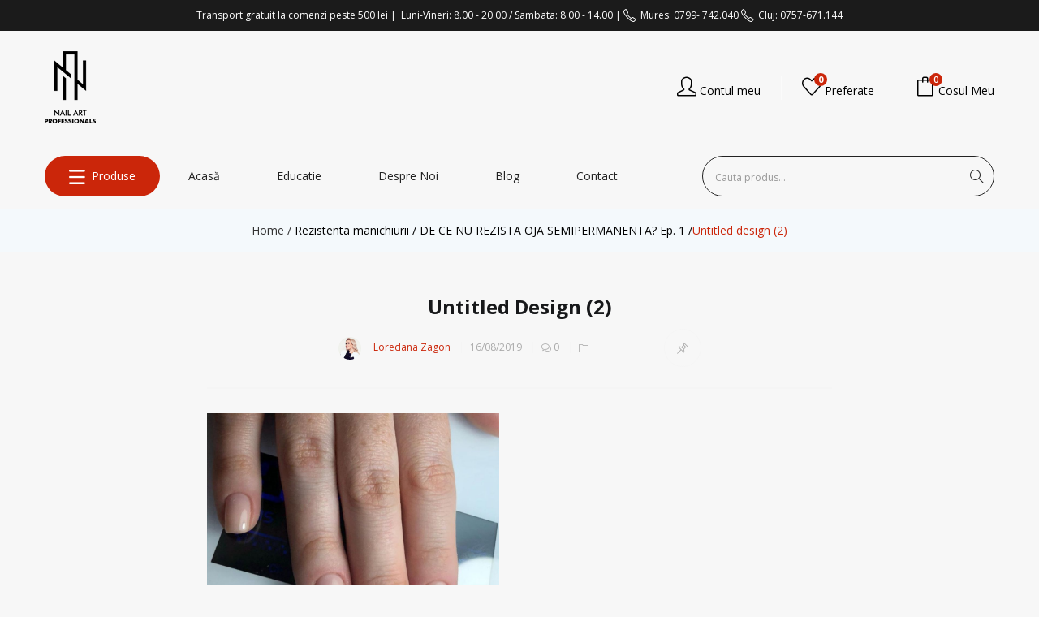

--- FILE ---
content_type: text/html; charset=UTF-8
request_url: https://www.nailartprofessionals.ro/de-ce-nu-rezista-oja-semipermanenta/untitled-design-2-5/
body_size: 25293
content:
<!DOCTYPE html><html lang="ro-RO" class="no-js"><head><meta charset="UTF-8"><meta name="viewport" content="width=device-width"><link rel="profile" href="https://gmpg.org/xfn/11"><link rel="pingback" href="https://www.nailartprofessionals.ro/xmlrpc.php"> <script type="text/javascript" data-cookieconsent="ignore">window.dataLayerPYS = window.dataLayerPYS || [];

	function gtag() {
		dataLayerPYS.push(arguments);
	}

	gtag("consent", "default", {
		ad_personalization: "denied",
		ad_storage: "denied",
		ad_user_data: "denied",
		analytics_storage: "denied",
		functionality_storage: "denied",
		personalization_storage: "denied",
		security_storage: "granted",
		wait_for_update: 500,
	});
	gtag("set", "ads_data_redaction", true);</script> <script type="text/javascript"
		id="Cookiebot"
		src="https://consent.cookiebot.com/uc.js"
		data-implementation="wp"
		data-cbid="86a393f5-2407-4ade-aa1c-0668a18ff7a9"
						data-culture="RO"
				data-blockingmode="auto"
	></script> <script>document.documentElement.className = document.documentElement.className + ' yes-js js_active js'</script> <meta name='robots' content='index, follow, max-image-preview:large, max-snippet:-1, max-video-preview:-1' />  <script data-cfasync="false" data-pagespeed-no-defer>var gtm4wp_datalayer_name = "dataLayer";
	var dataLayer = dataLayer || [];</script> 
 <script data-cfasync="false" data-pagespeed-no-defer>window.dataLayerPYS = window.dataLayerPYS || [];</script> <link media="all" href="https://www.nailartprofessionals.ro/wp-content/cache/autoptimize/css/autoptimize_98a8eda67d056d137ad72db321546921.css" rel="stylesheet"><link media="only screen and (max-width: 768px)" href="https://www.nailartprofessionals.ro/wp-content/cache/autoptimize/css/autoptimize_6fe211f8bb15af76999ce9135805d7af.css" rel="stylesheet"><title>Untitled design (2) ~ Nail Art Professionals</title><link rel="canonical" href="https://www.nailartprofessionals.ro/de-ce-nu-rezista-oja-semipermanenta/untitled-design-2-5/" /><meta property="og:locale" content="ro_RO" /><meta property="og:type" content="article" /><meta property="og:title" content="Untitled design (2) ~ Nail Art Professionals" /><meta property="og:url" content="https://www.nailartprofessionals.ro/de-ce-nu-rezista-oja-semipermanenta/untitled-design-2-5/" /><meta property="og:site_name" content="Nail Art Professionals" /><meta property="article:publisher" content="https://www.facebook.com/Nail-Art-Professionals-441530102612986/" /><meta property="og:image" content="https://www.nailartprofessionals.ro/de-ce-nu-rezista-oja-semipermanenta/untitled-design-2-5" /><meta property="og:image:width" content="1080" /><meta property="og:image:height" content="1080" /><meta property="og:image:type" content="image/jpeg" /><meta name="twitter:card" content="summary_large_image" /> <script type="application/ld+json" class="yoast-schema-graph">{"@context":"https://schema.org","@graph":[{"@type":"WebPage","@id":"https://www.nailartprofessionals.ro/de-ce-nu-rezista-oja-semipermanenta/untitled-design-2-5/","url":"https://www.nailartprofessionals.ro/de-ce-nu-rezista-oja-semipermanenta/untitled-design-2-5/","name":"Untitled design (2) ~ Nail Art Professionals","isPartOf":{"@id":"https://www.nailartprofessionals.ro/#website"},"primaryImageOfPage":{"@id":"https://www.nailartprofessionals.ro/de-ce-nu-rezista-oja-semipermanenta/untitled-design-2-5/#primaryimage"},"image":{"@id":"https://www.nailartprofessionals.ro/de-ce-nu-rezista-oja-semipermanenta/untitled-design-2-5/#primaryimage"},"thumbnailUrl":"https://www.nailartprofessionals.ro/wp-content/uploads/2019/08/Untitled-design-2-1.jpg","datePublished":"2019-08-16T09:52:26+00:00","breadcrumb":{"@id":"https://www.nailartprofessionals.ro/de-ce-nu-rezista-oja-semipermanenta/untitled-design-2-5/#breadcrumb"},"inLanguage":"ro-RO","potentialAction":[{"@type":"ReadAction","target":["https://www.nailartprofessionals.ro/de-ce-nu-rezista-oja-semipermanenta/untitled-design-2-5/"]}]},{"@type":"ImageObject","inLanguage":"ro-RO","@id":"https://www.nailartprofessionals.ro/de-ce-nu-rezista-oja-semipermanenta/untitled-design-2-5/#primaryimage","url":"https://www.nailartprofessionals.ro/wp-content/uploads/2019/08/Untitled-design-2-1.jpg","contentUrl":"https://www.nailartprofessionals.ro/wp-content/uploads/2019/08/Untitled-design-2-1.jpg","width":1080,"height":1080},{"@type":"BreadcrumbList","@id":"https://www.nailartprofessionals.ro/de-ce-nu-rezista-oja-semipermanenta/untitled-design-2-5/#breadcrumb","itemListElement":[{"@type":"ListItem","position":1,"name":"Home","item":"https://www.nailartprofessionals.ro/"},{"@type":"ListItem","position":2,"name":"Rezistenta manichiurii","item":"https://www.nailartprofessionals.ro/category/rezistenta-unghiilor/"},{"@type":"ListItem","position":3,"name":"DE CE NU REZISTA OJA SEMIPERMANENTA? Ep. 1","item":"https://www.nailartprofessionals.ro/de-ce-nu-rezista-oja-semipermanenta/"},{"@type":"ListItem","position":4,"name":"Untitled design (2)"}]},{"@type":"WebSite","@id":"https://www.nailartprofessionals.ro/#website","url":"https://www.nailartprofessionals.ro/","name":"Nail Art Professionals","description":"Magazin exclusiv de produse profesionale pentru manichiura si pedichiura.","potentialAction":[{"@type":"SearchAction","target":{"@type":"EntryPoint","urlTemplate":"https://www.nailartprofessionals.ro/?s={search_term_string}"},"query-input":{"@type":"PropertyValueSpecification","valueRequired":true,"valueName":"search_term_string"}}],"inLanguage":"ro-RO"}]}</script>  <script type='application/javascript'  id='pys-version-script'>console.log('PixelYourSite Free version 11.1.3');</script> <link rel='dns-prefetch' href='//fonts.googleapis.com' /><link rel='preconnect' href='https://fonts.gstatic.com' crossorigin /><link rel="alternate" type="application/rss+xml" title="Nail Art Professionals &raquo; Flux" href="https://www.nailartprofessionals.ro/feed/" /><link rel="alternate" type="application/rss+xml" title="Nail Art Professionals &raquo; Flux comentarii" href="https://www.nailartprofessionals.ro/comments/feed/" /><link rel="alternate" type="application/rss+xml" title="Flux comentarii Nail Art Professionals &raquo; Untitled design (2)" href="https://www.nailartprofessionals.ro/de-ce-nu-rezista-oja-semipermanenta/untitled-design-2-5/feed/" /><link rel='stylesheet' id='bsf-Defaults-css' href='https://www.nailartprofessionals.ro/wp-content/cache/autoptimize/css/autoptimize_single_36ea4805809e6b690c2f5126a0808297.css?ver=3.19.14' type='text/css' media='all' /><style id='puca-template-inline-css' type='text/css'>.vc_custom_1513669519802{border-top-width: 0px !important;padding-top: 60px !important;background-color: #222222 !important;border-top-color: #e5e5e5 !important;border-top-style: none !important;}.vc_custom_1520317048250{padding-top: 40px !important;padding-bottom: 30px !important;background-color: #222222 !important;}.vc_custom_1541863018218{margin-top: 30px !important;margin-bottom: 20px !important;}:root {--tb-theme-color: #cb260a;--tb-theme-color-hover: #ac2008;}:root {--tb-text-primary-font: Open Sans;--tb-text-second-font: Open Sans;}/* Menu Link Color Active */.verticle-menu .navbar-nav > li.active > a, .verticle-menu .navbar-nav > li:hover > a {color: #fff !important;}/* Woocommerce Breadcrumbs */.site-header .logo img {max-width: 100px;}.site-header .logo img {padding-top: 0;padding-right: 0;padding-bottom: 0;padding-left: 0;}@media (max-width: 1024px) {/* Limit logo image height for tablets according to tablets header height */.logo-tablet a img {max-width: 100px;}.logo-tablet a img {padding-top: 0;padding-right: 0;padding-bottom: 0;padding-left: 0;}}@media (max-width: 768px) {/* Limit logo image height for mobile according to mobile header height */.mobile-logo a img {max-width: 100px;}.mobile-logo a img {padding-top: ;padding-right: 0;padding-bottom: 0;padding-left: 0;}.flex-control-nav .slick-arrow:hover.owl-prev:after, .flex-control-nav .slick-arrow:hover.owl-next:after {color: #fff !important;}}/* Custom CSS */.form-row .checkbox, .form-row .input-radio {margin-left: inherit;}.woocommerce form .form-row select+.select2-container {background-color: #fff;}@media (min-width: 992px) {.col-md-6 {width: 100%;}}.woocommerce-account .tbay-search-form .button-search {text-transform: none;color: #fff;background-color: transparent;font-size: 16px;margin: 0;padding: 4px 10px;line-height: 1.5;}@media (min-width: 769px) {.woocommerce .woocommerce-MyAccount-content,.woocommerce .woocommerce-MyAccount-navigation{float: left;}}.widget-newletter .input-group .input-group-btn .btn-default {margin: 0;}.rtl .woocommerce-product-gallery {direction: ltr;}#tbay-header.header-v2 .logo {text-align: left !important;}#tbay-header.header-v2 {box-shadow: none;}#wrapper-container #tbay-header.header-v2 .tbay-megamenu {background: transparent !important;}.navbar-nav.megamenu > li > a {text-transform: capitalize !important;}.navbar-nav.megamenu > li > .dropdown-menu {top: 100%;left: 0px;width: 100% !important;}.navbar-nav.megamenu > li > a .fa, .navbar-nav.megamenu > li > a img {max-width: 20px;}.tbay-mainmenu .navbar-nav.megamenu > li > a {color: #222222 !important;}#wrapper-container .menu-item-75 a {color: #ffffff !important;}#tbay-header .menu-category-menu-container ul li a {color: #222222 !important;}.mobile-attribute-list {background-color:#f9f9f9;border: 1px solid #cb260a;color: #000;}.price ins .woocommerce-Price-amount, .rp_wcdpd_promotion_countdown_timer_label {color:#cb260a;}.mobile-attribute-list .list-wrapper .name {color:#000;font-size: 14px;font-weight:bold;}.rightpress_product_price_live_update .woocommerce-Price-amount {padding-right:100px;font-size:14px;}.rightpress_product_price_live_update .rightpress_product_price_live_update_label{padding-left:20px;}/*stoc email*/.cwginstock-subscribe-form .panel-primary>.panel-heading {background-color: #cb260a;border-color: #cb260a;display: none;}.cwginstock-subscribe-form .panel-primary {border-color: #ffffff;}.cwgstock_button {background: #cb260a;}.cwginstock-subscribe-form .panel-body {padding: 0px;}@media (max-width: 767px){.toate-produsele-menu {background: none!important;}}.tbay-vertical-menu>.widget.widget_nav_menu .menu>li>.sub-menu li {padding: 5px 5px !important;}#tbay-header.header-v2 .mainmenu .tbay-mainmenu {background: transparent !important;}#tbay-header.header-v2 .tbay-megamenu {margin-left: 30px!important;}.toate-produsele-menu{background: #cb260a;margin: 0px!important;border-radius:25px;}@media (min-width:800px) {.toate-produsele-menu a {padding-right: 30px !important;padding-left: 30px !important;text-transform:uppercase !important;}}.toate-produsele-menu a:hover{color:#000000!important;}.navbar-nav.megamenu>li>a{color:#ffffff!important;}.toate-produsele-menu .dropdown-menu {padding-right: 0px!important;padding-left: 0px!important;}.toate-produsele-menu a i {padding-right:20px!important;}.toate-produsele-menu a .icon-list {color:#ffffff!important;}.toate-produsele-menu a i:before {content: "\e601";text-align: center;font-family: 'simple-line-icons';font-size: 16px;margin-right: 15px;min-width: 14px;}.navbar-nav.megamenu>li>.dropdown-menu {padding: 0px;}#tbay-header.header-v2 .header-setting>div {padding: 0 25px;}.menu-item-description {display:none;}@media (min-width: 1081px) {.woo-variation-swatches-stylesheet-enabled .variable-items-wrapper {width: 525px!important;}}#tbay-header.header-v2 .tbay-search-form .tbay-search{color:#000000;}.image .variations_form {display:none;}.woo-variation-swatches-stylesheet-enabled .variable-items-wrapper .variable-item img {transform: scale(3.5);clip: rect(18px,32px,32px,18px);position: absolute;}/*-------- TOP BAR --------*/.top-info .fa, .content-right .fa{padding: 0 5px 0 15px;}#tbay-header.header-v2 #tbay-topbar {padding: 5px;background: #1b1b1b;/*old 222*/}/*-------- HEADER --------*/@media (max-width: 800px){.mobile-logo a img{max-width: 33px;}.icons.icon-heart {font-size: 18px;}.top-cart {display: grid;justify-content: center;align-content: center;grid-template-columns: 1fr 1fr 1fr;}.top-cart .wishlist {display: grid;justify-content: center;align-items: center;align-content: center;order:2;}.wishlist .sub-title{display: none;}.breadscrumb-inner .page-title{display: none;}.topbar-device-mobile .cart-dropdown .mini-cart .cart-icon i {font-size: 18px;}}.wishlist .wishlist-icon .count_wishlist, #cart .mini-cart .mini-cart-items,#tbay-header.header-v2 .category-inside {background: #cb260a;}#tbay-header.header-v2 .header-setting>div {border-left: 1px solid rgba(255,255,255,0.5);}#tbay-header.header-v2 .header-setting>div:last-child {border: 0;}#tbay-header.header-v2 .tbay-search-form .tbay-search {background: transparent;}.tbay-search-form .button-group {background-color: transparent !important;}.ui-autocomplete.ui-widget-content {background: #333;}.category-inside .category-inside-content .list-inline>li {line-height: 26px;}.category-inside .category-inside-content .list-inline>li li {background: 0;padding: 0 0 0 15px;line-height: 25px;}#tbay-header.header-v2 .logo {text-align: center;}#tbay-header.header-v2 .header-main {padding: 25px 0;}#tbay-header.header-v2 .category-inside .category-inside-title:hover {color:#000000;}#tbay-header.header-v2 .category-inside .category-inside-content li ul a {color: #555555;}#tbay-header.header-v2 .category-inside .category-inside-content {background:#ffffff;}#tbay-header.header-v2 .category-inside .category-inside-content a {color: #222222;}#tbay-header.header-v2 .category-inside .category-inside-content li .hitarea:after {color: #000;}#tbay-header.header-v2 .tbay-search-form .button-search {color: #fff;}.tbay-breadscrumb.breadcrumbs-color .breadscrumb-inner, .tbay-breadscrumb.breadcrumbs-text .breadscrumb-inner {padding: 15px 0;}.ui-autocomplete.ui-widget-content li.list-header>a {color: #cb260a;}/*-------- MAIN ---------*/.testimonials-body .testimonials-profile {display:inherit;}.testimonials-body .testimonial-meta:before {display:none;}.wrapper-avatar , .testimonials-body .name-client:after{display:none;}.testimonials-body .description, .widget-testimonials .widget-title{color:#222222;}.widget-testimonials .owl-carousel {padding: 0px 0;}/*Out Of Stock Label size*/.woocommerce div.product p.stock {font-size: 18px;}.testimonials-body .name-client {color: #B9391F;}.woocommerce-order-received .woocommerce-order .woocommerce-thankyou-order-received {font-weight: 500;margin-bottom: 18px;text-align: center;color: #3e8e5e;padding: 30px;font-weight: 700;border-color: #bcebcf;background-color: #e3f7eb;}#company-features .widget-features.style1 .fbox-icon i{color: #ffffff!important;}.widget-features.style1 .fbox-icon i:hover {color: #cb260a!important;}.woocommerce ul#shipping_method li label[for=shipping_method_0_free_shipping2] {display: inline;color: #46b450;font-size: 13px;}#master-maimult .vc_toggle_content{background: #000;}#master-maimult .vc_toggle_title h4 {font-size: 18px;color: #cb260a;}.vc_toggle {border-bottom: 0px solid #f5f5f5;}.woocommerce form .form-row textarea {height: 100px;}.widget-title span {border-bottom: 2px solid #cb260a;}@media (min-width: 767px){.woocommerce-billing-fields__field-wrapper .form-row label {font-size:15px;font-weight: 700;}.woocommerce-NoticeGroup-checkout .woocommerce-error li{font-size: 16px;}}.woocommerce-message::before {color: #8fae1b!important;}.wc-backward a, .woocommerce-cart .return-to-shop .button{color:#FFFFFF!important;}.woocommerce-Price-amount,.order-total{font-size:15px;font-weight: 700;}.order-total .woocommerce-Price-amount{padding-left: 15px;}.order-total .woocommerce-Price-amount{font-size:16px;font-weight: 700;}.order-payment #order_payment_heading {font-family: "Nunito",sans-serif;font-weight: 800;text-transform: uppercase;line-height: 60px;margin-top: 32px;padding: 0 30px;background: #fbfbfb;font-size: 15px;}.woocommerce-checkout form.checkout {padding: 0 25px 30px 28px;border: 1px solid #eee;}.woocommerce-checkout form.checkout .woocommerce-billing-fields h3 {font-family: "Nunito",sans-serif;font-weight: 800;text-transform: uppercase;line-height: 60px;margin: 0 -30px;margin-bottom: 30px;padding: 0 30px;font-size: 15px;}.cart_totals {border: 1px solid #eee;}.cart_totals h2 {font-family: "Nunito",sans-serif;font-weight: 800;text-transform: uppercase;line-height: 60px;margin: 0;padding: 0 15px;background: #fbfbfb;font-size: 15px;}#order_review .shop_table .cart_totals>div,.rp_wcdpd_promotion_total_saved_label {margin: 0 30px;border-bottom: 1px solid #eee;line-height: 50px;}/*.woocommerce form .form-row input.input-text {background-color: #f4f8fb !important;}*/.cart_item {border: 1px solid #eee;}@media (min-width: 767px){.woocommerce-cart-form__contents .cart_item .product-thumbnail a img {max-width: 50%;}}.order-total th {font-weight:bold!important;}.woocommerce-message {border-top-color: #cb260a;}/*company-features box*/@media (max-width: 767px){#company-features {display: none;}}#company-features .widget-features.style1 .ourservice-heading{color: #ffffff;font-weight: 600;}#company-features .widget-features.style1 .fbox-content {padding: 0px;}#company-features .widget-features.style1 .fbox-content:before{display:none;}#company-features  .widget-features.style1 .feature-box-group .feature-box {background: #222222;}#company-features .widget-features.style1 .feature-box-group .feature-box {padding: 0px 10px;}#company-features .btn-link{display:none;}.woocommerce-cart .wc-proceed-to-checkout a.checkout-button{color:#ffffff!important;}.woocommerce-checkout .form-row button[type="submit"],.woocommerce-checkout .form-row input[type="submit"],.woocommerce-account #main-content .woocommerce input[type="submit"] {background: #cb260a!important;}.widget_tbay_custom_menu .menu-category-menu-container ul li:hover .hitarea {color: #cb260a;}.archive-shop #content>img{width:100%;}.widget-features.style1 .feature-box-group .feature-box {padding: 15px;}.widget-features.style1 .feature-box-group .feature-box {background: #f8f8f8;}.ui-autocomplete.ui-widget-content {background: #fff;}.widget .widget-title:before{display:none;}.title-woocommerce{display:none;}/*-------- PRODUCTS ---------*/.woocommerce-error, .woocommerce-info, .woocommerce-message {border-top: 3px solid #3e8e5e!important;}.outofstock .product-block .image a.product-image img.image-hover{display: none;}.outofstock .product-block .image a.product-image img{filter: url("data:image/svg+xml;utf8,<svg xmlns=\'http://www.w3.org/2000/svg\'><filter id=\'grayscale\'><feColorMatrix type=\'matrix\' values=\'0.3333 0.3333 0.3333 0 0 0.3333 0.3333 0.3333 0 0 0.3333 0.3333 0.3333 0 0 0 0 0 1 0\'/></filter></svg>#grayscale"); /* Firefox 10+, Firefox on Android */filter: gray; /* IE6-9 */-webkit-filter: grayscale(100%); /* Chrome 19+, Safari 6+, Safari 6+ iOS */-ms-filter: "progid:DXImageTransform.Microsoft.Alpha(Opacity=50)";/* IE 5-7 */filter: alpha(opacity=50);/* Netscape */-moz-opacity: 0.5;/* Safari 1.x */-khtml-opacity: 0.5;/* Good browsers */opacity: 0.5;}.singular-shop div.product .information .product_meta .posted_in {display: none!important;}.singular-shop div.product .information .product_meta .sku_wrapper {overflow: hidden;padding-bottom: 5px;border-bottom: 1px solid #f5f5f5;clear: both;}.singular-shop div.product .information .product_meta {padding-top: 10px;}.all-subcategories>li {padding: 0 5px;}.order-total {color: #cb260a;}.product-block.tbay-variable-sale .onsale {bottom: auto!important;}.all-subcategories a img,.archive-shop #content>img,.product-block .image a.product-image img,.tbay-dropdown-cart .cart_list .product-image img,.woocommerce div.product div.images .woocommerce-product-gallery__wrapper{border: 1px solid #eeeeee;}@media (max-width: 767px){.tbay-show-cart-mobile .product-block .groups-button-image .add-cart .add_to_cart_button, .tbay-show-cart-mobile .product-block .groups-button-image .add-cart a.button{background: #cb260a;}}.all-subcategories h3 {height: 35px;}.tbay-show-cart-mobile .product-block .groups-button-image .add-cart .add_to_cart_button, .tbay-show-cart-mobile .product-block .groups-button-image .add-cart a.button{font-size: 13px;}}.all-subcategories a:hover h3{color: #cb260a;}.yith-compare {display:none;}.post-grid .entry-title a {font-size: 16px;}.widget-social .social.style2>li a {color: #000;}/*-------- FOOTER --------*/.footer-device-mobile>* i {font-size: 18px;}.footer-device-mobile>*.active a {color: #cb260a;}.search-device-mobile .tbay-search-form .button-search {color: #ffffff;}.tbay-footer h3.widget-title, .tbay-footer .widgettitle {text-align:left;}#tbay-footer .menu>li{font-size: 100%;}.contact-info i {margin-right: 10px;}.widget-social .social.style2>li a {color: #000000;}/*-------- MOBILE --------*/.woocommerce div.product span.price ins {color: #cb260a;}#main-mobile-menu-mmenu-wrapper li a,.mm-menu .mm-panels>.mm-panel>.mm-navbar+.mm-listview li a{font-size:16px;}@media only screen and (max-width: 779px){/*.buton_meniu_mobil span{text-transform: uppercase;border-top: 2px solid #fff;border-bottom: 2px solid #fff;display: inline-block;float: right;background: #da0404;color: #fff;height: 45px;width: 45px;border-radius: 30px;text-align: center;line-height: 45px;font-size: 12px;text-transform: uppercase;}*/.buton_meniu_mobil span{font-size:12px;line-height: 0px;display: block;padding-left: 23px;margin-bottom: 9px;font-weight: 700;color:#000000;}.buton_meniu_mobil i{font-size: 18px;padding-left: 32px;}}/*MY CART*/@media (min-width: 800px){.product-block .groups-button-image .add-cart {display: block;position: absolute;width: 100%;margin: 10px 0 0;-webkit-transform: translate(0,0);-ms-transform: translate(0,0);-o-transform: translate(0,0);transform: translate(0,0);bottom: -35px;left: 0px;border-top: 15px solid #fff;}.product-block .add-cart a.button span.title-cart {display: inherit;font-size: 11px;letter-spacing: 2px;text-transform: uppercase;position: relative;}.product-block:hover .groups-button-image .add-cart {margin-left: 0px;}.tbay-show-cart-mobile .product-block .groups-button-image .add-cart .add_to_cart_button span.title-cart, .tbay-show-cart-mobile .product-block .groups-button-image .add-cart a.button span.title-cart{display: inline-block;}.tbay-show-cart-mobile .product-block .groups-button-image {display: block !important;position: static;}.product-block .add-cart a.button{background: #222;color: #fff;}.product-block .add-cart a.button.added+a.added_to_cart,.product-block .add-cart a.added_to_cart.added+a.added_to_cart {border: 0;padding-left: 35px;line-height: 37px;font-size: 12px;letter-spacing: 2px;font-weight: 600;letter-spacing: 0;text-transform: uppercase;border-radius: 0 !important;width: 100%;}.product-block .add-cart .product_type_external.added+a.added_to_cart:before, .product-block .add-cart .product_type_grouped.added+a.added_to_cart:before, .product-block .add-cart .add_to_cart_button.added+a.added_to_cart:before, .product-block .add-cart a.button.added+a.added_to_cart:before, .product-block .add-cart a.added_to_cart.added+a.added_to_cart:before {left: -45px;}.product-block .groups-button-image .button-wishlist{top:40%;}.product-block.grid:hover .caption .meta .infor{display:none;)}}@media (min-width:800px) {.mainmenudesktopp {display: grid;grid-template-columns: 70% 30%;margin-bottom: 15px;margin-top:15px;}}#tbay-header.header-v2 .tbay-search-form .button-search {color: #222;margin-top: -5px;float: left !important;}.tbay-search-form .button-search i {color: #222;}#tbay-header.header-v2 .tbay-search-form {box-shadow:none;background: transparent;border: 1px solid #222;border-radius: 25px;}#tbay-header.header-v2 .header-setting .sub-title {display:inline-flex;}#tbay-header .header-inner {display:flex;align-items: center;}element {}#tbay-header.header-v2 #cart .mini-cart .mini-cart-items {right: 64px;}#tbay-header.header-v2 .wishlist .wishlist-icon .count_wishlist {right: 58px;}#tbay-header .menu-category-menu-container ul li a {text-transform:Capitalize !important;}.headernotification {text-align: center;font-size: 12px;margin-top: 5px;margin-bottom: 5px;}.headernotification i {font-size: 16px;}.tp-bullets .tp-bullet.selected {background: #222222 !important;}#rev_slider_45_1_wrapper .hebe .tp-bullet {width:7px !important;height:7px !important;}@media (max-width:650px) {body.active-admin-bar .topbar-device-mobile.active {top: 46px;background: #F7F7F7;margin-top: 10px;padding-bottom: 10px !important;}.topbar-device-mobile .active-mobile .btn-danger, .topbar-device-mobile .cart-dropdown .mini-cart .cart-icon i {color: #222 !important;}}.tbay-vertical-menu > .widget.widget_nav_menu > div > ul.menu {border:0px !important;}@media (max-width:650px) {.toate-produsele-menu a {padding-left: 15px !important;}#menu-item-75 img {display: none;}}.topbar-device-mobile {position: absolute !important;}.icon-social-google::before {content: url(/wp-content/uploads/2022/10/3046120-e1667219667141.png) !important;}.socialtext {display: none;}.topbar-device-mobile {background: #f7f7f7 !important;padding-bottom: 10px;}@media (max-width: 767px) {.topbar-device-mobile .topbar-post .topbar-title, .topbar-device-mobile .topbar-post > * i {color: #000 !important;}.topbar-device-mobile {box-shadow:none;}body:not(.tbay-homepage-demo) #main-content {margin-top: 0px;}.tbay-search-results .ui-autocomplete.ui-widget-content:last-child {padding:0px;}.ui-autocomplete.ui-widget-content li.list-header {position:initial;text-align:center;}.tbay-search-results .ui-autocomplete.ui-widget-content li.list-header a {display: block;margin: auto;float: none !important;}.archive-shop .tbay-filter.fixed {position:relative !important;}}@media (min-width:800px) {.tbay-mainmenu .navbar-nav.megamenu > .toate-produsele-menu a {color: #fff !important;}}.onsale {display: none;}.mobilesearchtop .tbay-search-form {background-color: transparent;}.mobilesearchtop .tbay-search-form {background-color: transparent;border: 1px solid #ccc;margin-top: 14px;border-radius: 5px;}@media (min-width:700px) {.mobilesearchtop {display:none !important;}}.mobilesearchtop {margin-left: 10px;margin-right: 10px;margin-bottom:10px;}.mobilesearchtop .tbay-search-form .tbay-search {background-color: transparent;color:#000 !important;}@media (max-width:650px) {.hidemobile {display:none;}}@media (min-width:650px) {.hidedesktop {display:none;}}@media (max-width:1000px) {.mm-menu_opened {left:auto !important;right: 0 !important;}.mm-menu {background: #B9391F;}#main-mobile-menu-mmenu-wrapper li a {color: #fff;text-align: right;}.mm-listitem .mm-btn_next:not(.mm-btn_fullwidth) + a, .mm-listitem .mm-btn_next:not(.mm-btn_fullwidth) + span {margin-right:15px !important;}.mm-menu .mm-counter {display:none;}.mm-menu .mm-panels .mm-navbar__title {color:#fff;}.mm-listitem::after {display:none;}.mm-menu .mm-panels > .mm-panel > .mm-navbar + .mm-listview {text-align:right;}.mm-menu .mm-panels > .mm-panel > .mm-navbar + .mm-listview li a {color: #fff;}.mm-menu .mm-btn::after, .mm-menu .mm-btn::before {border-color: rgb(255, 255, 255);}.mm-panel:not(.mm-hidden) {display:grid;}}@media (max-width: 767px) {#tbay-breadscrumb {display: block !important;}.user-menu span {display: none !important;}.top-cart .user-menu {display: grid;justify-content: center;align-items: center;align-content: center;order:1;}.cart-dropdown {order: 3;}.topbar-device-mobile .cart-dropdown {margin-right:0px !important;padding-right:0px !important;}.top-cart {grid-gap:20px;}}@media (min-width:1000px) {#sbi_images a {height: 253px !important;}}.new-badge {background: #000;right: auto;color: #fff;font-weight: 700;text-transform: uppercase;font-size: 0.9em;min-width: 3em;min-height: 2em;line-height: 2em;padding: 0;position: absolute;text-align: center;top: 1.5em;left: .5em;z-index: 99 !important;}form.checkout_coupon-new {border: 0;margin: -10px 0 10px;padding: 25px;background: #fcfcfc;border-radius: 0;-webkit-border-radius: 0;-moz-border-radius: 0;-ms-border-radius: 0;-o-border-radius: 0;}@media (min-width: 1024px) { #tbay-header a:hover{color:#fff;} }</style><link rel="preload" as="style" href="https://fonts.googleapis.com/css?family=Open%20Sans:300,400,500,600,700,800,300italic,400italic,500italic,600italic,700italic,800italic&#038;display=swap&#038;ver=1762639946" /><link rel="stylesheet" href="https://fonts.googleapis.com/css?family=Open%20Sans:300,400,500,600,700,800,300italic,400italic,500italic,600italic,700italic,800italic&#038;display=swap&#038;ver=1762639946" media="print" onload="this.media='all'"><noscript><link rel="stylesheet" href="https://fonts.googleapis.com/css?family=Open%20Sans:300,400,500,600,700,800,300italic,400italic,500italic,600italic,700italic,800italic&#038;display=swap&#038;ver=1762639946" /></noscript> <script type="text/javascript" id="jquery-core-js-extra">var pysFacebookRest = {"restApiUrl":"https:\/\/www.nailartprofessionals.ro\/wp-json\/pys-facebook\/v1\/event","debug":""};</script> <script type="text/javascript" src="https://www.nailartprofessionals.ro/wp-includes/js/jquery/jquery.min.js?ver=3.7.1" id="jquery-core-js"></script> <script type="text/javascript" src="https://www.nailartprofessionals.ro/wp-includes/js/jquery/jquery-migrate.min.js?ver=3.4.1" id="jquery-migrate-js"></script> <script type="text/javascript" src="https://www.nailartprofessionals.ro/wp-content/plugins/revslider/public/assets/js/rbtools.min.js?ver=6.6.11" async id="tp-tools-js"></script> <script type="text/javascript" src="https://www.nailartprofessionals.ro/wp-content/plugins/revslider/public/assets/js/rs6.min.js?ver=6.6.11" async id="revmin-js"></script> <script type="text/javascript" src="https://www.nailartprofessionals.ro/wp-content/plugins/woocommerce/assets/js/jquery-blockui/jquery.blockUI.min.js?ver=2.7.0-wc.10.1.3" id="jquery-blockui-js" data-wp-strategy="defer"></script> <script type="text/javascript" id="wc-add-to-cart-js-extra">var wc_add_to_cart_params = {"ajax_url":"\/wp-admin\/admin-ajax.php","wc_ajax_url":"\/?wc-ajax=%%endpoint%%","i18n_view_cart":"Vezi co\u0219ul","cart_url":"https:\/\/www.nailartprofessionals.ro\/cosul-meu\/","is_cart":"","cart_redirect_after_add":"no"};</script> <script type="text/javascript" src="https://www.nailartprofessionals.ro/wp-content/plugins/woocommerce/assets/js/frontend/add-to-cart.min.js?ver=10.1.3" id="wc-add-to-cart-js" data-wp-strategy="defer"></script> <script type="text/javascript" src="https://www.nailartprofessionals.ro/wp-content/plugins/woocommerce/assets/js/js-cookie/js.cookie.min.js?ver=2.1.4-wc.10.1.3" id="js-cookie-js" defer="defer" data-wp-strategy="defer"></script> <script type="text/javascript" id="woocommerce-js-extra">var woocommerce_params = {"ajax_url":"\/wp-admin\/admin-ajax.php","wc_ajax_url":"\/?wc-ajax=%%endpoint%%","i18n_password_show":"Arat\u0103 parola","i18n_password_hide":"Ascunde parola"};</script> <script type="text/javascript" src="https://www.nailartprofessionals.ro/wp-content/plugins/woocommerce/assets/js/frontend/woocommerce.min.js?ver=10.1.3" id="woocommerce-js" defer="defer" data-wp-strategy="defer"></script> <script type="text/javascript" src="https://www.nailartprofessionals.ro/wp-content/plugins/js_composer/assets/js/vendors/woocommerce-add-to-cart.js?ver=8.6.1" id="vc_woocommerce-add-to-cart-js-js"></script> <script type="text/javascript" src="https://www.nailartprofessionals.ro/wp-content/plugins/pixelyoursite/dist/scripts/jquery.bind-first-0.2.3.min.js?ver=6.8.3" id="jquery-bind-first-js"></script> <script type="text/javascript" data-cookieconsent="true" src="https://www.nailartprofessionals.ro/wp-content/plugins/pixelyoursite/dist/scripts/js.cookie-2.1.3.min.js?ver=2.1.3" id="js-cookie-pys-js"></script> <script type="text/javascript" src="https://www.nailartprofessionals.ro/wp-content/plugins/pixelyoursite/dist/scripts/tld.min.js?ver=2.3.1" id="js-tld-js"></script> <script type="text/javascript" id="pys-js-extra">var pysOptions = {"staticEvents":{"facebook":{"init_event":[{"delay":0,"type":"static","ajaxFire":false,"name":"PageView","pixelIds":["169218508749211"],"eventID":"76406236-ff4b-447b-9e89-e32d7d206076","params":{"page_title":"Untitled design (2)","post_type":"attachment","post_id":19105,"plugin":"PixelYourSite","user_role":"guest","event_url":"www.nailartprofessionals.ro\/de-ce-nu-rezista-oja-semipermanenta\/untitled-design-2-5\/"},"e_id":"init_event","ids":[],"hasTimeWindow":false,"timeWindow":0,"woo_order":"","edd_order":""}]}},"dynamicEvents":{"automatic_event_form":{"facebook":{"delay":0,"type":"dyn","name":"Form","pixelIds":["169218508749211"],"eventID":"137aac57-263e-4172-a81a-113179b38d7e","params":{"page_title":"Untitled design (2)","post_type":"attachment","post_id":19105,"plugin":"PixelYourSite","user_role":"guest","event_url":"www.nailartprofessionals.ro\/de-ce-nu-rezista-oja-semipermanenta\/untitled-design-2-5\/"},"e_id":"automatic_event_form","ids":[],"hasTimeWindow":false,"timeWindow":0,"woo_order":"","edd_order":""},"ga":{"delay":0,"type":"dyn","name":"Form","trackingIds":["G-ZW30WZF7KZ"],"eventID":"137aac57-263e-4172-a81a-113179b38d7e","params":{"page_title":"Untitled design (2)","post_type":"attachment","post_id":19105,"plugin":"PixelYourSite","user_role":"guest","event_url":"www.nailartprofessionals.ro\/de-ce-nu-rezista-oja-semipermanenta\/untitled-design-2-5\/"},"e_id":"automatic_event_form","ids":[],"hasTimeWindow":false,"timeWindow":0,"pixelIds":[],"woo_order":"","edd_order":""}},"automatic_event_download":{"facebook":{"delay":0,"type":"dyn","name":"Download","extensions":["","doc","exe","js","pdf","ppt","tgz","zip","xls"],"pixelIds":["169218508749211"],"eventID":"9e6a571a-e6d3-4f25-a700-55c52adda6f7","params":{"page_title":"Untitled design (2)","post_type":"attachment","post_id":19105,"plugin":"PixelYourSite","user_role":"guest","event_url":"www.nailartprofessionals.ro\/de-ce-nu-rezista-oja-semipermanenta\/untitled-design-2-5\/"},"e_id":"automatic_event_download","ids":[],"hasTimeWindow":false,"timeWindow":0,"woo_order":"","edd_order":""},"ga":{"delay":0,"type":"dyn","name":"Download","extensions":["","doc","exe","js","pdf","ppt","tgz","zip","xls"],"trackingIds":["G-ZW30WZF7KZ"],"eventID":"9e6a571a-e6d3-4f25-a700-55c52adda6f7","params":{"page_title":"Untitled design (2)","post_type":"attachment","post_id":19105,"plugin":"PixelYourSite","user_role":"guest","event_url":"www.nailartprofessionals.ro\/de-ce-nu-rezista-oja-semipermanenta\/untitled-design-2-5\/"},"e_id":"automatic_event_download","ids":[],"hasTimeWindow":false,"timeWindow":0,"pixelIds":[],"woo_order":"","edd_order":""}},"automatic_event_comment":{"facebook":{"delay":0,"type":"dyn","name":"Comment","pixelIds":["169218508749211"],"eventID":"9fd29c00-cd7c-416e-8e72-442666a97f0f","params":{"page_title":"Untitled design (2)","post_type":"attachment","post_id":19105,"plugin":"PixelYourSite","user_role":"guest","event_url":"www.nailartprofessionals.ro\/de-ce-nu-rezista-oja-semipermanenta\/untitled-design-2-5\/"},"e_id":"automatic_event_comment","ids":[],"hasTimeWindow":false,"timeWindow":0,"woo_order":"","edd_order":""},"ga":{"delay":0,"type":"dyn","name":"Comment","trackingIds":["G-ZW30WZF7KZ"],"eventID":"9fd29c00-cd7c-416e-8e72-442666a97f0f","params":{"page_title":"Untitled design (2)","post_type":"attachment","post_id":19105,"plugin":"PixelYourSite","user_role":"guest","event_url":"www.nailartprofessionals.ro\/de-ce-nu-rezista-oja-semipermanenta\/untitled-design-2-5\/"},"e_id":"automatic_event_comment","ids":[],"hasTimeWindow":false,"timeWindow":0,"pixelIds":[],"woo_order":"","edd_order":""}},"woo_add_to_cart_on_button_click":{"facebook":{"delay":0,"type":"dyn","name":"AddToCart","pixelIds":["169218508749211"],"eventID":"b5006a55-07a5-48b7-ba07-d02f5ce996ac","params":{"page_title":"Untitled design (2)","post_type":"attachment","post_id":19105,"plugin":"PixelYourSite","user_role":"guest","event_url":"www.nailartprofessionals.ro\/de-ce-nu-rezista-oja-semipermanenta\/untitled-design-2-5\/"},"e_id":"woo_add_to_cart_on_button_click","ids":[],"hasTimeWindow":false,"timeWindow":0,"woo_order":"","edd_order":""},"ga":{"delay":0,"type":"dyn","name":"add_to_cart","trackingIds":["G-ZW30WZF7KZ"],"eventID":"b5006a55-07a5-48b7-ba07-d02f5ce996ac","params":{"page_title":"Untitled design (2)","post_type":"attachment","post_id":19105,"plugin":"PixelYourSite","user_role":"guest","event_url":"www.nailartprofessionals.ro\/de-ce-nu-rezista-oja-semipermanenta\/untitled-design-2-5\/"},"e_id":"woo_add_to_cart_on_button_click","ids":[],"hasTimeWindow":false,"timeWindow":0,"pixelIds":[],"woo_order":"","edd_order":""}}},"triggerEvents":[],"triggerEventTypes":[],"facebook":{"pixelIds":["169218508749211"],"advancedMatching":{"external_id":"fdfbdfedabcbadddcedacaeaf"},"advancedMatchingEnabled":true,"removeMetadata":false,"wooVariableAsSimple":true,"serverApiEnabled":true,"wooCRSendFromServer":false,"send_external_id":null,"enabled_medical":false,"do_not_track_medical_param":["event_url","post_title","page_title","landing_page","content_name","categories","category_name","tags"],"meta_ldu":false},"ga":{"trackingIds":["G-ZW30WZF7KZ"],"commentEventEnabled":true,"downloadEnabled":true,"formEventEnabled":true,"crossDomainEnabled":false,"crossDomainAcceptIncoming":false,"crossDomainDomains":[],"isDebugEnabled":[],"serverContainerUrls":{"G-ZW30WZF7KZ":{"enable_server_container":"","server_container_url":"","transport_url":""}},"additionalConfig":{"G-ZW30WZF7KZ":{"first_party_collection":true}},"disableAdvertisingFeatures":false,"disableAdvertisingPersonalization":false,"wooVariableAsSimple":true,"custom_page_view_event":false},"debug":"","siteUrl":"https:\/\/www.nailartprofessionals.ro","ajaxUrl":"https:\/\/www.nailartprofessionals.ro\/wp-admin\/admin-ajax.php","ajax_event":"6da833cc90","enable_remove_download_url_param":"1","cookie_duration":"7","last_visit_duration":"60","enable_success_send_form":"","ajaxForServerEvent":"1","ajaxForServerStaticEvent":"1","useSendBeacon":"1","send_external_id":"1","external_id_expire":"180","track_cookie_for_subdomains":"1","google_consent_mode":"1","gdpr":{"ajax_enabled":false,"all_disabled_by_api":false,"facebook_disabled_by_api":false,"analytics_disabled_by_api":false,"google_ads_disabled_by_api":false,"pinterest_disabled_by_api":false,"bing_disabled_by_api":false,"externalID_disabled_by_api":false,"facebook_prior_consent_enabled":false,"analytics_prior_consent_enabled":true,"google_ads_prior_consent_enabled":null,"pinterest_prior_consent_enabled":true,"bing_prior_consent_enabled":true,"cookiebot_integration_enabled":false,"cookiebot_facebook_consent_category":"marketing","cookiebot_analytics_consent_category":"statistics","cookiebot_tiktok_consent_category":"marketing","cookiebot_google_ads_consent_category":"marketing","cookiebot_pinterest_consent_category":"marketing","cookiebot_bing_consent_category":"marketing","consent_magic_integration_enabled":false,"real_cookie_banner_integration_enabled":false,"cookie_notice_integration_enabled":false,"cookie_law_info_integration_enabled":false,"analytics_storage":{"enabled":true,"value":"granted","filter":false},"ad_storage":{"enabled":true,"value":"granted","filter":false},"ad_user_data":{"enabled":true,"value":"granted","filter":false},"ad_personalization":{"enabled":true,"value":"granted","filter":false}},"cookie":{"disabled_all_cookie":false,"disabled_start_session_cookie":false,"disabled_advanced_form_data_cookie":false,"disabled_landing_page_cookie":false,"disabled_first_visit_cookie":false,"disabled_trafficsource_cookie":false,"disabled_utmTerms_cookie":false,"disabled_utmId_cookie":false},"tracking_analytics":{"TrafficSource":"direct","TrafficLanding":"undefined","TrafficUtms":[],"TrafficUtmsId":[]},"GATags":{"ga_datalayer_type":"default","ga_datalayer_name":"dataLayerPYS"},"woo":{"enabled":true,"enabled_save_data_to_orders":true,"addToCartOnButtonEnabled":true,"addToCartOnButtonValueEnabled":true,"addToCartOnButtonValueOption":"price","singleProductId":null,"removeFromCartSelector":"form.woocommerce-cart-form .remove","addToCartCatchMethod":"add_cart_js","is_order_received_page":false,"containOrderId":false},"edd":{"enabled":false},"cache_bypass":"1769085936"};</script> <script type="text/javascript" src="https://www.nailartprofessionals.ro/wp-content/plugins/pixelyoursite/dist/scripts/public.js?ver=11.1.3" id="pys-js"></script> <script></script><link rel="https://api.w.org/" href="https://www.nailartprofessionals.ro/wp-json/" /><link rel="alternate" title="JSON" type="application/json" href="https://www.nailartprofessionals.ro/wp-json/wp/v2/media/19105" /><link rel="EditURI" type="application/rsd+xml" title="RSD" href="https://www.nailartprofessionals.ro/xmlrpc.php?rsd" /><meta name="generator" content="WordPress 6.8.3" /><meta name="generator" content="WooCommerce 10.1.3" /><link rel='shortlink' href='https://www.nailartprofessionals.ro/?p=19105' /><link rel="alternate" title="oEmbed (JSON)" type="application/json+oembed" href="https://www.nailartprofessionals.ro/wp-json/oembed/1.0/embed?url=https%3A%2F%2Fwww.nailartprofessionals.ro%2Fde-ce-nu-rezista-oja-semipermanenta%2Funtitled-design-2-5%2F" /><link rel="alternate" title="oEmbed (XML)" type="text/xml+oembed" href="https://www.nailartprofessionals.ro/wp-json/oembed/1.0/embed?url=https%3A%2F%2Fwww.nailartprofessionals.ro%2Fde-ce-nu-rezista-oja-semipermanenta%2Funtitled-design-2-5%2F&#038;format=xml" /><meta name="generator" content="Redux 4.5.8" /> <script>jQuery(document).ready(function($) {
var delay = 100; setTimeout(function() {
$('.elementor-tab-title').removeClass('elementor-active');
 $('.elementor-tab-content').css('display', 'none'); }, delay);
});</script><link rel="icon" href="https://www.nailartprofessionals.ro/wp-content/uploads/2015/04/favicon16.png" type="image/x-icon" /><link rel="shortcut icon" href="https://www.nailartprofessionals.ro/wp-content/uploads/2015/04/favicon16.png" type="image/x-icon" /><meta name="facebook-domain-verification" content="4kbf9a6lu8j8xyhyni5t1goaqxmdhg" /> <script
type="text/javascript"
src="//static.klaviyo.com/onsite/js/klaviyo.js?company_id=XwYNiM"
></script> <script>!function (w, d, t) {
		  w.TiktokAnalyticsObject=t;var ttq=w[t]=w[t]||[];ttq.methods=["page","track","identify","instances","debug","on","off","once","ready","alias","group","enableCookie","disableCookie"],ttq.setAndDefer=function(t,e){t[e]=function(){t.push([e].concat(Array.prototype.slice.call(arguments,0)))}};for(var i=0;i<ttq.methods.length;i++)ttq.setAndDefer(ttq,ttq.methods[i]);ttq.instance=function(t){for(var e=ttq._i[t]||[],n=0;n<ttq.methods.length;n++
)ttq.setAndDefer(e,ttq.methods[n]);return e},ttq.load=function(e,n){var i="https://analytics.tiktok.com/i18n/pixel/events.js";ttq._i=ttq._i||{},ttq._i[e]=[],ttq._i[e]._u=i,ttq._t=ttq._t||{},ttq._t[e]=+new Date,ttq._o=ttq._o||{},ttq._o[e]=n||{};n=document.createElement("script");n.type="text/javascript",n.async=!0,n.src=i+"?sdkid="+e+"&lib="+t;e=document.getElementsByTagName("script")[0];e.parentNode.insertBefore(n,e)};
		
		  ttq.load('CH0EQL3C77UB1LQJ5PJG');
		  ttq.page();
		}(window, document, 'ttq');</script> 
 <script data-cfasync="false" data-pagespeed-no-defer>var dataLayer_content = [];
	dataLayer.push( dataLayer_content );</script> <script data-cfasync="false" data-pagespeed-no-defer>(function(w,d,s,l,i){w[l]=w[l]||[];w[l].push({'gtm.start':
new Date().getTime(),event:'gtm.js'});var f=d.getElementsByTagName(s)[0],
j=d.createElement(s),dl=l!='dataLayer'?'&l='+l:'';j.async=true;j.src=
'//www.googletagmanager.com/gtm.js?id='+i+dl;f.parentNode.insertBefore(j,f);
})(window,document,'script','dataLayer','GTM-T8R73599');</script>  <noscript><style>.woocommerce-product-gallery{ opacity: 1 !important; }</style></noscript><meta name="generator" content="Elementor 3.32.5; features: additional_custom_breakpoints; settings: css_print_method-external, google_font-enabled, font_display-auto"><meta name="generator" content="Powered by WPBakery Page Builder - drag and drop page builder for WordPress."/><meta name="generator" content="Powered by Slider Revolution 6.6.11 - responsive, Mobile-Friendly Slider Plugin for WordPress with comfortable drag and drop interface." /> <script>function setREVStartSize(e){
			//window.requestAnimationFrame(function() {
				window.RSIW = window.RSIW===undefined ? window.innerWidth : window.RSIW;
				window.RSIH = window.RSIH===undefined ? window.innerHeight : window.RSIH;
				try {
					var pw = document.getElementById(e.c).parentNode.offsetWidth,
						newh;
					pw = pw===0 || isNaN(pw) || (e.l=="fullwidth" || e.layout=="fullwidth") ? window.RSIW : pw;
					e.tabw = e.tabw===undefined ? 0 : parseInt(e.tabw);
					e.thumbw = e.thumbw===undefined ? 0 : parseInt(e.thumbw);
					e.tabh = e.tabh===undefined ? 0 : parseInt(e.tabh);
					e.thumbh = e.thumbh===undefined ? 0 : parseInt(e.thumbh);
					e.tabhide = e.tabhide===undefined ? 0 : parseInt(e.tabhide);
					e.thumbhide = e.thumbhide===undefined ? 0 : parseInt(e.thumbhide);
					e.mh = e.mh===undefined || e.mh=="" || e.mh==="auto" ? 0 : parseInt(e.mh,0);
					if(e.layout==="fullscreen" || e.l==="fullscreen")
						newh = Math.max(e.mh,window.RSIH);
					else{
						e.gw = Array.isArray(e.gw) ? e.gw : [e.gw];
						for (var i in e.rl) if (e.gw[i]===undefined || e.gw[i]===0) e.gw[i] = e.gw[i-1];
						e.gh = e.el===undefined || e.el==="" || (Array.isArray(e.el) && e.el.length==0)? e.gh : e.el;
						e.gh = Array.isArray(e.gh) ? e.gh : [e.gh];
						for (var i in e.rl) if (e.gh[i]===undefined || e.gh[i]===0) e.gh[i] = e.gh[i-1];
											
						var nl = new Array(e.rl.length),
							ix = 0,
							sl;
						e.tabw = e.tabhide>=pw ? 0 : e.tabw;
						e.thumbw = e.thumbhide>=pw ? 0 : e.thumbw;
						e.tabh = e.tabhide>=pw ? 0 : e.tabh;
						e.thumbh = e.thumbhide>=pw ? 0 : e.thumbh;
						for (var i in e.rl) nl[i] = e.rl[i]<window.RSIW ? 0 : e.rl[i];
						sl = nl[0];
						for (var i in nl) if (sl>nl[i] && nl[i]>0) { sl = nl[i]; ix=i;}
						var m = pw>(e.gw[ix]+e.tabw+e.thumbw) ? 1 : (pw-(e.tabw+e.thumbw)) / (e.gw[ix]);
						newh =  (e.gh[ix] * m) + (e.tabh + e.thumbh);
					}
					var el = document.getElementById(e.c);
					if (el!==null && el) el.style.height = newh+"px";
					el = document.getElementById(e.c+"_wrapper");
					if (el!==null && el) {
						el.style.height = newh+"px";
						el.style.display = "block";
					}
				} catch(e){
					console.log("Failure at Presize of Slider:" + e)
				}
			//});
		  };</script> <noscript><style>.wpb_animate_when_almost_visible { opacity: 1; }</style></noscript></head><body data-rsssl=1 class="attachment wp-singular attachment-template-default single single-attachment postid-19105 attachmentid-19105 attachment-jpeg wp-theme-puca wp-child-theme-puca-child theme-puca woocommerce-no-js skin-supermaket2 v2  ajax_cart_right tbay-body-mobile-product-two tbay-show-cart-mobile tbay-show-quantity-mobile wpb-js-composer js-comp-ver-8.6.1 vc_responsive elementor-default elementor-kit-33934 header-mobile-right"><div id="wrapper-container" class="wrapper-container v2"><div id="tbay-mobile-smartmenu" data-themes="theme-light" data-enableeffects="0" data-counters="1" data-title="MENIU" data-enablesearch="0" data-textsearch="Cauta Produse..." data-searchnoresults="Niciun rezultat." data-searchsplash="What are you looking for? &lt;/br&gt; Start typing to search the menu." class="tbay-mmenu hidden-lg hidden-md v2"><div class="tbay-offcanvas-body"><nav id="tbay-mobile-menu-navbar" class="menu navbar navbar-offcanvas navbar-static"><div id="main-mobile-menu-mmenu" class="menu-main-menu-container"><ul id="main-mobile-menu-mmenu-wrapper" class="menu" data-id="main-menu"><li id="menu-item-75" class="toate-produsele-menu menu-item menu-item-type-post_type menu-item-object-page  menu-item-75"><a href="https://www.nailartprofessionals.ro/produse-profesionale-de-manichiura/"><noscript><img class="menu-item-img" src="https://www.nailartprofessionals.ro/wp-content/uploads/2022/11/produse.png" alt="Produse"/></noscript><img class="lazyload menu-item-img" src='data:image/svg+xml,%3Csvg%20xmlns=%22http://www.w3.org/2000/svg%22%20viewBox=%220%200%20210%20140%22%3E%3C/svg%3E' data-src="https://www.nailartprofessionals.ro/wp-content/uploads/2022/11/produse.png" alt="Produse"/>Produse</a></li><li id="menu-item-38314" class=" menu-item menu-item-type-custom menu-item-object-custom  menu-item-38314"><a href="/">Acasă</a></li><li id="menu-item-8769" class=" menu-item menu-item-type-post_type menu-item-object-page  menu-item-8769"><a href="https://www.nailartprofessionals.ro/educatie/">Educatie</a></li><li id="menu-item-12975" class=" menu-item menu-item-type-custom menu-item-object-custom menu-item-has-children  menu-item-12975"><a href="#">Despre Noi</a><ul class="sub-menu"><li id="menu-item-3716" class=" menu-item menu-item-type-post_type menu-item-object-page  menu-item-3716"><a href="https://www.nailartprofessionals.ro/despre-noi-2/">Companie</a></li><li id="menu-item-3246" class=" menu-item menu-item-type-post_type menu-item-object-page  menu-item-3246"><a href="https://www.nailartprofessionals.ro/exclusive-nail-shop/">Magazinele Noastre</a></li><li id="menu-item-12977" class=" menu-item menu-item-type-custom menu-item-object-custom  menu-item-12977"><a href="http://www.nailart-studio.ro/">Saloane</a></li><li id="menu-item-18970" class=" menu-item menu-item-type-post_type menu-item-object-page  menu-item-18970"><a href="https://www.nailartprofessionals.ro/evenimente/">Evenimente</a></li><li id="menu-item-9559" class=" menu-item menu-item-type-post_type menu-item-object-page  menu-item-9559"><a href="https://www.nailartprofessionals.ro/joburi/">Joburi</a></li></ul></li><li id="menu-item-5034" class=" menu-item menu-item-type-post_type menu-item-object-page current_page_parent  menu-item-5034"><a href="https://www.nailartprofessionals.ro/blog/">Blog</a></li><li id="menu-item-18590" class=" menu-item menu-item-type-post_type menu-item-object-page  menu-item-18590"><a href="https://www.nailartprofessionals.ro/contact/">Contact</a></li></ul></div></nav></div></div><div class="topbar-device-mobile visible-xxs clearfix"><div class="active-mobile"> <a href="javascript:void(0);" class="btn btn-sm btn-danger mmenu-open"><i class="icon-menu icons"></i></a><a href="#page" class="btn btn-sm btn-danger"><i class="icon-close icons"></i></a></div><div class="mobile-logo"> <a href="https://www.nailartprofessionals.ro/"> <noscript><img class="logo-mobile-img" src="https://www.nailartprofessionals.ro/wp-content/uploads/2022/09/logo-nap-small.png" alt="Nail Art Professionals"></noscript><img class="lazyload logo-mobile-img" src='data:image/svg+xml,%3Csvg%20xmlns=%22http://www.w3.org/2000/svg%22%20viewBox=%220%200%20210%20140%22%3E%3C/svg%3E' data-src="https://www.nailartprofessionals.ro/wp-content/uploads/2022/09/logo-nap-small.png" alt="Nail Art Professionals"> </a></div><div class="top-cart"><div id="cart-jvglm" class="cart-dropdown dropdown version-1"> <a class="dropdown-toggle mini-cart v2" data-offcanvas="offcanvas-right" data-toggle="dropdown" aria-expanded="true" role="button" aria-haspopup="true" data-delay="0" href="#" title="View your shopping cart"> <span class="text-skin cart-icon"> <i class="icon-bag"></i> <span class="mini-cart-items"> 0 </span> </span> </a></div><div class="user-menu"> <a href="https://www.nailartprofessionals.ro/contul-meu/" title="My account"> <i class="sim-icon icon-user"></i> <span class="sub-title">Contul meu</span> </a></div><div class="wishlist"> <a class="text-skin wishlist-icon" href="https://www.nailartprofessionals.ro/wishlist/"> <i class="sim-icon icon-heart" aria-hidden="true"></i> <span class="count_wishlist">0</span> <span class="sub-title">Preferate</span> </a></div></div><div class="tbay-dropdown-cart v2 sidebar-right"><div class="dropdown-content"><div class="widget-header-cart"><h3 class="widget-title heading-title">Continutul cosului</h3> <a href="javascript:;" class="offcanvas-close"><span>x</span></a></div><div class="widget_shopping_cart_content"><div class="mini_cart_content"><div class="mini_cart_inner"><div class="mcart-border"><ul class="cart_empty "><li>Nu aveți nici un produs în coșul de cumpărături.</li><li class="total"><a class="button wc-continue" href="https://www.nailartprofessionals.ro/produse-profesionale-de-manichiura/"> Înapoi la cumpărături </a></li></ul><div class="clearfix"></div></div></div></div></div></div></div></div><div class="footer-device-mobile visible-xxs clearfix"><div class="device-home  "> <a href="https://www.nailartprofessionals.ro/" > <i class="sim-icon icon-home"></i> </a></div><div class="search-device-mobile visible-xxs"> <span class="show-search"><i class="sim-icon icon-magnifier"></i></span><div class="search-mobile-close" data-id="#search-mobile-close-IgnKN" id="search-mobile-close-IgnKN"></div><div class="tbay-search-form tbay-search-ajax"><form action="https://www.nailartprofessionals.ro/" method="get" id="form-search-IgnKN" data-appendto=".result-search-IgnKN"><div class="form-group"><div class="input-group"><div class="button-group input-group-addon"> <button type="submit" class="button-search btn btn-sm"><i class="icon-magnifier"></i></button></div> <input type="text" placeholder="I&rsquo;m searching for..." name="s" required oninvalid="this.setCustomValidity('Enter at least 2 characters')" data-style="style1" oninput="setCustomValidity('')" class="tbay-search form-control input-sm"/><div class="tbay-preloader"></div><div class="tbay-search-result result-search-IgnKN"></div> <input type="hidden" name="post_type" value="product" class="post_type" /></div></div></form></div></div><div class="device-wishlist"> <a class="text-skin wishlist-icon" href="https://www.nailartprofessionals.ro/wishlist/"> <span class="icon"> <i class="sim-icon icon-heart"></i> </span> </a></div><div class="device-account "> <a href="https://www.nailartprofessionals.ro/contul-meu/" title="Intrati in cont"> <i class="sim-icon icon-user"></i> </a></div><div class="device-cart "> <a class="mobil-view-cart" href="https://www.nailartprofessionals.ro/cosul-meu/" > <span class="icon"> <i class="sim-icon icon-bag"></i> </span> </a></div></div><div class="topbar-mobile  hidden-lg hidden-md  hidden-xxs clearfix"><div class="logo-mobile-theme logo-tablet col-xs-6 text-left"> <a href="https://www.nailartprofessionals.ro/"> <noscript><img class="logo-mobile-img" src="https://www.nailartprofessionals.ro/wp-content/uploads/2022/09/logo-nap-small.png" alt="Nail Art Professionals"></noscript><img class="lazyload logo-mobile-img" src='data:image/svg+xml,%3Csvg%20xmlns=%22http://www.w3.org/2000/svg%22%20viewBox=%220%200%20210%20140%22%3E%3C/svg%3E' data-src="https://www.nailartprofessionals.ro/wp-content/uploads/2022/09/logo-nap-small.png" alt="Nail Art Professionals"> </a></div><div class="topbar-mobile-right col-xs-6 text-right"><div class="active-mobile"> <a href="javascript:void(0);" class="btn btn-sm btn-danger mmenu-open"><i class="icon-menu icons"></i></a><a href="#page" class="btn btn-sm btn-danger"><i class="icon-close icons"></i></a></div><div class="topbar-inner"><div class="search-popup search-device-mobile"> <span class="show-search"><i class="sim-icon icon-magnifier"></i></span><div class="search-mobile-close" data-id="#search-mobile-close-7WfA3" id="search-mobile-close-7WfA3"></div><div class="tbay-search-form tbay-search-ajax"><form action="https://www.nailartprofessionals.ro/" method="get" id="form-search-7WfA3" data-appendto=".result-search-7WfA3"><div class="form-group"><div class="input-group"><div class="button-group input-group-addon"> <button type="submit" class="button-search btn btn-sm"><i class="icon-magnifier"></i></button></div> <input type="text" placeholder="I&rsquo;m searching for..." name="s" required oninvalid="this.setCustomValidity('Enter at least 2 characters')" data-style="style1" oninput="setCustomValidity('')" class="tbay-search form-control input-sm"/><div class="tbay-preloader"></div><div class="tbay-search-result result-search-7WfA3"></div> <input type="hidden" name="post_type" value="product" class="post_type" /></div></div></form></div></div><div class="setting-popup"><div class="dropdown"> <button class="account-button btn btn-sm btn-primary btn-outline dropdown-toggle" type="button" data-toggle="dropdown"><i class="sim-icon icon-user"></i></button><div class="account-menu"></div></div></div><div class="top-cart"><div id="cart" class="cart-dropdown dropdown version-1"> <a class="dropdown-toggle mini-cart v2" data-offcanvas="offcanvas-right" data-toggle="dropdown" aria-expanded="true" role="button" aria-haspopup="true" data-delay="0" href="#" title="View your shopping cart"> <span class="text-skin cart-icon"> <i class="icon-bag"></i> <span class="mini-cart-items"> 0 </span> </span> </a></div></div><div class="tbay-dropdown-cart v2 sidebar-right"><div class="dropdown-content"><div class="widget-header-cart"><h3 class="widget-title heading-title">Continutul cosului</h3> <a href="javascript:;" class="offcanvas-close"><span>x</span></a></div><div class="widget_shopping_cart_content"><div class="mini_cart_content"><div class="mini_cart_inner"><div class="mcart-border"><ul class="cart_empty "><li>Nu aveți nici un produs în coșul de cumpărături.</li><li class="total"><a class="button wc-continue" href="https://www.nailartprofessionals.ro/produse-profesionale-de-manichiura/"> Înapoi la cumpărături </a></li></ul><div class="clearfix"></div></div></div></div></div></div></div></div></div></div><header id="tbay-header" class="site-header header-v2 hidden-sm hidden-xs main-sticky-header"><div id="tbay-topbar" class="tbay-topbar hidden-sm hidden-xs"><div class="container"><div class="topbar-inner clearfix row"><div class="col-md-6 top-contact"><aside id="custom_html-3" class="widget_text widget widget_custom_html"><div class="textwidget custom-html-widget"><div class="headernotification"> Transport gratuit la comenzi peste 500 lei | <i class="fa fa-clock"></i> Luni-Vineri: 8.00 - 20.00 / Sambata: 8.00 - 14.00 | <i class="icons icon-phone"></i>Mures: 0799- 742.040 <i class="icons icon-phone"></i>Cluj: 0757-671.144</div></div></aside></div><div class="col-md-6 top-right "></div></div></div></div><div class="header-main clearfix sticky-off"><div class="container"><div class="header-inner clearfix row"><div class="logo-in-theme col-md-3"><div class="logo"> <a href="https://www.nailartprofessionals.ro/"> <noscript><img src="https://www.nailartprofessionals.ro/wp-content/uploads/2022/09/logo-nap-small.png" alt="Nail Art Professionals"></noscript><img class="lazyload" src='data:image/svg+xml,%3Csvg%20xmlns=%22http://www.w3.org/2000/svg%22%20viewBox=%220%200%20210%20140%22%3E%3C/svg%3E' data-src="https://www.nailartprofessionals.ro/wp-content/uploads/2022/09/logo-nap-small.png" alt="Nail Art Professionals"> </a></div></div><div class="col-md-3"></div><div class="col-md-6 hidden-sm hidden-xs"><div class="header-setting clearfix"><div class="tbay-topcart"><div id="cart" class="cart-dropdown dropdown version-1"> <a class="dropdown-toggle mini-cart v2" data-offcanvas="offcanvas-right" data-toggle="dropdown" aria-expanded="true" role="button" aria-haspopup="true" data-delay="0" href="#" title="View your shopping cart"> <span class="text-skin cart-icon"> <i class="icon-bag"></i> <span class="mini-cart-items"> 0 </span> </span> <span class="sub-title">Cosul Meu</span> </a></div></div><div class="tbay-dropdown-cart v2 sidebar-right"><div class="dropdown-content"><div class="widget-header-cart"><h3 class="widget-title heading-title">Continutul cosului</h3> <a href="javascript:;" class="offcanvas-close"><span>x</span></a></div><div class="widget_shopping_cart_content"><div class="mini_cart_content"><div class="mini_cart_inner"><div class="mcart-border"><ul class="cart_empty "><li>Nu aveți nici un produs în coșul de cumpărături.</li><li class="total"><a class="button wc-continue" href="https://www.nailartprofessionals.ro/produse-profesionale-de-manichiura/"> Înapoi la cumpărături </a></li></ul><div class="clearfix"></div></div></div></div></div></div></div><div class="wishlist"> <a class="text-skin wishlist-icon" href="https://www.nailartprofessionals.ro/wishlist/"> <i class="sim-icon icon-heart" aria-hidden="true"></i> <span class="count_wishlist">0</span> <span class="sub-title">Preferate</span> </a></div><div class="user-menu"> <a href="https://www.nailartprofessionals.ro/contul-meu/" title="My account"> <i class="sim-icon icon-user"></i> <span class="sub-title">Contul meu</span> </a></div></div></div></div></div></div><div class="tbay-mainmenu"><div class="container"><div class="row"><div class="mainmenu clearfix"><div class="tbay-mainmenu col-md-12"><div class="mainmenudesktopp"><div class="menuondesktop"><nav data-duration="400" class="menu hidden-xs hidden-sm tbay-megamenu slide animate navbar"><div class="collapse navbar-collapse"><ul id="primary-menu" class="nav navbar-nav megamenu" data-id="main-menu"><li class="toate-produsele-menu menu-item menu-item-type-post_type menu-item-object-page menu-item-75 level-0 aligned-left"><a href="https://www.nailartprofessionals.ro/produse-profesionale-de-manichiura/"><noscript><img class="menu-item-img" src="https://www.nailartprofessionals.ro/wp-content/uploads/2022/11/produse.png" alt="Produse"/></noscript><img class="lazyload menu-item-img" src='data:image/svg+xml,%3Csvg%20xmlns=%22http://www.w3.org/2000/svg%22%20viewBox=%220%200%20210%20140%22%3E%3C/svg%3E' data-src="https://www.nailartprofessionals.ro/wp-content/uploads/2022/11/produse.png" alt="Produse"/>Produse</a></li><li class="menu-item menu-item-type-custom menu-item-object-custom menu-item-38314 level-0 aligned-left"><a href="/">Acasă</a></li><li class="menu-item menu-item-type-post_type menu-item-object-page menu-item-8769 level-0 aligned-left"><a href="https://www.nailartprofessionals.ro/educatie/">Educatie</a></li><li class="menu-item menu-item-type-custom menu-item-object-custom menu-item-has-children dropdown menu-item-12975 level-0 aligned-left"><a href="#">Despre Noi <b class="caret"></b></a><ul class="dropdown-menu"><li class="menu-item menu-item-type-post_type menu-item-object-page menu-item-3716 level-1 aligned-"><a href="https://www.nailartprofessionals.ro/despre-noi-2/">Companie</a></li><li class="menu-item menu-item-type-post_type menu-item-object-page menu-item-3246 level-1 aligned-"><a href="https://www.nailartprofessionals.ro/exclusive-nail-shop/">Magazinele Noastre</a></li><li class="menu-item menu-item-type-custom menu-item-object-custom menu-item-12977 level-1 aligned-"><a href="http://www.nailart-studio.ro/">Saloane</a></li><li class="menu-item menu-item-type-post_type menu-item-object-page menu-item-18970 level-1 aligned-"><a href="https://www.nailartprofessionals.ro/evenimente/">Evenimente</a></li><li class="menu-item menu-item-type-post_type menu-item-object-page menu-item-9559 level-1 aligned-"><a href="https://www.nailartprofessionals.ro/joburi/">Joburi</a></li></ul></li><li class="menu-item menu-item-type-post_type menu-item-object-page current_page_parent menu-item-5034 level-0 aligned-left"><a href="https://www.nailartprofessionals.ro/blog/">Blog</a></li><li class="menu-item menu-item-type-post_type menu-item-object-page menu-item-18590 level-0 aligned-left"><a href="https://www.nailartprofessionals.ro/contact/">Contact</a></li></ul></div></nav></div><div class="searchondesktops"><div class="tbay-search-form tbay-search-ajax"><form action="https://www.nailartprofessionals.ro/" method="get" id="form-search-dceu4" data-appendto=".result-search-dceu4"><div class="form-group"><div class="input-group"> <input type="text" placeholder="Cauta produs..." name="s" required oninvalid="this.setCustomValidity('Enter at least 2 characters')" oninput="setCustomValidity('')" class="tbay-search form-control input-sm"/><div class="tbay-preloader"></div><div class="button-group input-group-addon"> <button type="submit" class="button-search btn btn-sm"><i class="icon-magnifier"></i></button></div><div class="tbay-search-results result-search-dceu4"></div> <input type="hidden" name="post_type" value="product" class="post_type" /></div></div></form></div></div></div></div></div></div></div></header><div id="tbay-main-content"><section id="tbay-breadscrumb"  class="tbay-breadscrumb  breadcrumbs-color"><div class="container"><div class="breadscrumb-inner" ><ol class="breadcrumb"><li><a href="https://www.nailartprofessionals.ro" class="active">Home</a> /</li> <a href="https://www.nailartprofessionals.ro/category/rezistenta-unghiilor/">Rezistenta manichiurii</a> / <a href="https://www.nailartprofessionals.ro/de-ce-nu-rezista-oja-semipermanenta/">DE CE NU REZISTA OJA SEMIPERMANENTA? Ep. 1</a></li> /<li class="active">Untitled design (2)</li></ol></div></div></section><section id="main-container" class="main-content container inner"><div class="row"><div id="main-content" class="col-xs-12 style-grid archive-full"><div id="primary" class="content-area"><div id="content" class="site-content single-post" role="main"><article id="post-19105" class="post-19105 attachment type-attachment status-inherit hentry"><div class="entry-single"><div class="entry-header"><div class="entry-meta"><h1 class="entry-title"> Untitled design (2)</h1></div><div class="meta-info"> <span class="author"><noscript><img alt='' src='https://secure.gravatar.com/avatar/608c05b00640207b19777455899a5f3f5d4cde590d84d88c461cceadb6ac5893?s=96&#038;d=mm&#038;r=g' srcset='https://secure.gravatar.com/avatar/608c05b00640207b19777455899a5f3f5d4cde590d84d88c461cceadb6ac5893?s=96&#038;d=mm&#038;r=g 2x' class='avatar avatar-96 photo' height='96' width='96' decoding='async'/></noscript><img alt='' src='data:image/svg+xml,%3Csvg%20xmlns=%22http://www.w3.org/2000/svg%22%20viewBox=%220%200%2096%2096%22%3E%3C/svg%3E' data-src='https://secure.gravatar.com/avatar/608c05b00640207b19777455899a5f3f5d4cde590d84d88c461cceadb6ac5893?s=96&#038;d=mm&#038;r=g' data-srcset='https://secure.gravatar.com/avatar/608c05b00640207b19777455899a5f3f5d4cde590d84d88c461cceadb6ac5893?s=96&#038;d=mm&#038;r=g 2x' class='lazyload avatar avatar-96 photo' height='96' width='96' decoding='async'/> <a href="https://www.nailartprofessionals.ro/author/loredana/" title="Articole de Loredana Zagon" rel="author">Loredana Zagon</a></span> <span class="entry-date"><span class="screen-reader-text">Posted on</span> <a href="https://www.nailartprofessionals.ro/de-ce-nu-rezista-oja-semipermanenta/untitled-design-2-5/" rel="bookmark"><time class="entry-date published updated" datetime="2019-08-16T11:52:26+03:00">16/08/2019</time></a></span> <span class="comments-link"><i class="icons icon-bubbles"></i> <a href="https://www.nailartprofessionals.ro/de-ce-nu-rezista-oja-semipermanenta/untitled-design-2-5/#respond">0</a></span> <span class="entry-category"> <i class="icons icon-folder"></i> </span> <span class="post-type"><i class="icons icon-pin"></i></span></div></div><div class="post-excerpt entry-content"><p class="attachment"><a href='https://www.nailartprofessionals.ro/wp-content/uploads/2019/08/Untitled-design-2-1.jpg'><img fetchpriority="high" decoding="async" width="360" height="360" src="https://www.nailartprofessionals.ro/wp-content/uploads/2019/08/Untitled-design-2-1.jpg" class="attachment-medium size-medium" alt="" /></a></p></div><div class="entry-bottom"></div></div></article><nav class="navigation post-navigation" aria-label="Articole"><h2 class="screen-reader-text">Navigare în articole</h2><div class="nav-links"><div class="nav-previous"><a href="https://www.nailartprofessionals.ro/de-ce-nu-rezista-oja-semipermanenta/" rel="prev"><span class="meta-nav" aria-hidden="true">Previous</span> <span class="screen-reader-text">Previous post:</span> <span class="post-title">DE CE NU REZISTA OJA SEMIPERMANENTA? Ep. 1</span></a></div></div></nav><div class="related-posts"></div><div id="comments" class="comments-area"><div class="commentform row reset-button-default"><div class="col-sm-12"><div id="respond" class="comment-respond"><h3 id="reply-title" class="comment-reply-title"><span class="title">Leave a Comment</span> <small><a rel="nofollow" id="cancel-comment-reply-link" href="/de-ce-nu-rezista-oja-semipermanenta/untitled-design-2-5/#respond" style="display:none;">Anulează răspunsul</a></small></h3><form action="https://www.nailartprofessionals.ro/wp-comments-post.php" method="post" id="commentform" class="comment-form"><div class="form-group h-info">Your email address will not be published.</div><div class="form-group"><textarea rows="8" placeholder="Your comment..." id="comment" class="form-control"  name="comment" aria-required=true></textarea></div><div class="form-group "> <input type="text" placeholder="Your name"   name="author" class="form-control" id="author" value=""  aria-required=true /></div><div class="form-group "> <input id="email" placeholder="Your email"  name="email" class="form-control" type="text" value=""  aria-required=true /></div><div class="form-group "> <input id="url" placeholder="Website" name="url" class="form-control" type="text" value=""  /></div><p class="aiowps-captcha hide-when-displaying-tfa-input"><label for="aiowps-captcha-answer-69721bf0d6ebb">Please enter an answer in digits:</label><div class="aiowps-captcha-equation hide-when-displaying-tfa-input"><strong>nine &#8722; six = <input type="hidden" name="aiowps-captcha-string-info" class="aiowps-captcha-string-info" value="wf5d04pec1" /><input type="hidden" name="aiowps-captcha-temp-string" class="aiowps-captcha-temp-string" value="1769085936" /><input type="text" size="2" id="aiowps-captcha-answer-69721bf0d6ebb" class="aiowps-captcha-answer" name="aiowps-captcha-answer" value="" autocomplete="off" /></strong></div></p><p class="form-submit"><input name="submit" type="submit" id="submit" class="submit" value="Submit" /> <input type='hidden' name='comment_post_ID' value='19105' id='comment_post_ID' /> <input type='hidden' name='comment_parent' id='comment_parent' value='0' /></p><p class="comment-form-aios-antibot-keys"><input type="hidden" name="xx1n1rnf" value="kkfoui07co19" ><input type="hidden" name="jfqk8sxa" value="cz2t6au0yheu" ><input type="hidden" name="aios_antibot_keys_expiry" id="aios_antibot_keys_expiry" value="1769385600"></p></form></div></div></div></div></div></div></div></div></section></div><footer id="tbay-footer" class="tbay-footer general"><div class="footer"><div class="container"><div class="footer"><div class="container"><p><div data-vc-full-width="true" data-vc-full-width-init="false" class="vc_row wpb_row vc_row-fluid vc_custom_1513669519802 vc_row-has-fill"><div class="wpb_column vc_column_container vc_col-sm-12"><div class="vc_column-inner "><div class="wpb_wrapper"><div class="vc_empty_space"   style="height: 32px"><span class="vc_empty_space_inner"></span></div><div class="vc_row wpb_row vc_inner vc_row-fluid"><div class="wpb_column vc_column_container vc_col-sm-3"><div class="vc_column-inner"><div class="wpb_wrapper"><div class="tbay_custom_menu wpb_content_element  none-menu"><div class="widget widget_nav_menu"><h2 class="widgettitle widget-title">Informatii</h2><div class="nav menu-category-menu-container"><ul id="footer-informatii-OSrXu" class="menu"><li id="menu-item-1265" class="menu-item menu-item-type-post_type menu-item-object-page menu-item-1265 aligned-"><a href="https://www.nailartprofessionals.ro/despre-noi-2/">Companie</a></li><li id="menu-item-1262" class="menu-item menu-item-type-post_type menu-item-object-page menu-item-1262 aligned-"><a href="https://www.nailartprofessionals.ro/livrare-si-transport/">Livrare si Transport</a></li><li id="menu-item-1263" class="menu-item menu-item-type-post_type menu-item-object-page menu-item-1263 aligned-"><a href="https://www.nailartprofessionals.ro/termeni-si-conditii/">Termeni și condiții</a></li><li id="menu-item-35137" class="menu-item menu-item-type-post_type menu-item-object-page menu-item-35137 aligned-"><a href="https://www.nailartprofessionals.ro/formular-returnare-produse/">Formular returnare produse</a></li><li id="menu-item-1264" class="menu-item menu-item-type-custom menu-item-object-custom menu-item-1264 aligned-left"><a href="http://www.anpc.gov.ro">Protectia Consumatorului (ANPC)</a></li><li id="menu-item-1282" class="menu-item menu-item-type-custom menu-item-object-custom menu-item-1282 aligned-left"><a href="https://webgate.ec.europa.eu/odr/main/index.cfm?event=main.home.show&#038;lng=RO">Solutionarea Litigiilor (SOL)</a></li><li id="menu-item-18589" class="menu-item menu-item-type-post_type menu-item-object-page menu-item-18589 aligned-left"><a href="https://www.nailartprofessionals.ro/contact/">Contact</a></li></ul></div></div></div></div></div></div><div class="wpb_column vc_column_container vc_col-sm-3"><div class="vc_column-inner"><div class="wpb_wrapper"><div class="tbay_custom_menu wpb_content_element  none-menu"><div class="widget widget_nav_menu"><h2 class="widgettitle widget-title">Contul Meu</h2><div class="nav menu-category-menu-container"><ul id="footer-contul-meu-cIt1g" class="menu"><li id="menu-item-1325" class="menu-item menu-item-type-post_type menu-item-object-page menu-item-1325 aligned-"><a href="https://www.nailartprofessionals.ro/contul-meu/">Contul Meu</a></li><li id="menu-item-1326" class="menu-item menu-item-type-post_type menu-item-object-page menu-item-1326 aligned-"><a href="https://www.nailartprofessionals.ro/wishlist/">Lista cu dorinţe</a></li><li id="menu-item-1327" class="menu-item menu-item-type-post_type menu-item-object-page menu-item-1327 aligned-"><a href="https://www.nailartprofessionals.ro/cosul-meu/">Coşul meu</a></li></ul></div></div></div><div class="wpb_single_image widget wpb_content_element vc_align_left"><figure class="wpb_wrapper vc_figure"> <a href="https://anpc.ro/ce-este-sal/" target="_blank" class="vc_single_image-wrapper   vc_box_border_grey"><noscript><img width="250" height="62" src="https://www.nailartprofessionals.ro/wp-content/uploads/2022/08/sal.png" class="vc_single_image-img attachment-full" alt="" title="Link ANPC - Soluționarea Alternativă a Litigiilor" decoding="async" /></noscript><img width="250" height="62" src='data:image/svg+xml,%3Csvg%20xmlns=%22http://www.w3.org/2000/svg%22%20viewBox=%220%200%20250%2062%22%3E%3C/svg%3E' data-src="https://www.nailartprofessionals.ro/wp-content/uploads/2022/08/sal.png" class="lazyload vc_single_image-img attachment-full" alt="" title="Link ANPC - Soluționarea Alternativă a Litigiilor" decoding="async" /></a></figure></div><div class="vc_empty_space"   style="height: 16px"><span class="vc_empty_space_inner"></span></div><div class="wpb_single_image widget wpb_content_element vc_align_left"><figure class="wpb_wrapper vc_figure"> <a href="https://ec.europa.eu/consumers/odr/main/index.cfm?event=main.home2.show&amp;lng=RO" target="_blank" class="vc_single_image-wrapper   vc_box_border_grey"><noscript><img width="250" height="62" src="https://www.nailartprofessionals.ro/wp-content/uploads/2022/08/sol.png" class="vc_single_image-img attachment-full" alt="" title="Link Comisia Europeană - Soluționarea online a litigiilor" decoding="async" /></noscript><img width="250" height="62" src='data:image/svg+xml,%3Csvg%20xmlns=%22http://www.w3.org/2000/svg%22%20viewBox=%220%200%20250%2062%22%3E%3C/svg%3E' data-src="https://www.nailartprofessionals.ro/wp-content/uploads/2022/08/sol.png" class="lazyload vc_single_image-img attachment-full" alt="" title="Link Comisia Europeană - Soluționarea online a litigiilor" decoding="async" /></a></figure></div></div></div></div><div class="wpb_column vc_column_container vc_col-sm-3"><div class="vc_column-inner"><div class="wpb_wrapper"><div class="widget widget-text-heading  "><h3 class="widget-title" > <span>Urmareste-ne pe:</span></h3></div><div class="widget widget-social "><div class="widget-content"><ul class="social list-inline style2"><li> <a target="_blank" href="http://www.facebook.com/pg/nailartprofessionals10" class="facebook"><i class="icons icon-social-facebook"></i>Facebook</a></li><li> <a target="_blank" href="https://www.youtube.com/channel/UCN_l5tW-gj9gyYLi5zoMvww/videos" class="youtube"><i class="icons icon-social-youtube"></i>Youtube</a></li><li> <a target="_blank" href="https://www.instagram.com/nailartprofessionals/?hl=en" class="instagram"><i class="icons icon-social-instagram"></i>Instagram</a></li><li> <a target="_blank" href="https://ro.pinterest.com/nailartprofessionals/" class="pinterest"><i class="icons icon-social-pinterest"></i>Pinterest</a></li></ul></div></div></div></div></div><div class="wpb_column vc_column_container vc_col-sm-3"><div class="vc_column-inner"><div class="wpb_wrapper"><div class="widget widget-text-heading  "><h3 class="widget-title" > <span>Contact</span></h3></div><div class="wpb_text_column wpb_content_element contact-info" ><div class="wpb_wrapper"><p><i class="icons icon-location-pin"></i>str. Călărașilor nr.81, Târgu Mureș, Romania<br /> <i class="icons icon-phone"></i>0799-742.040<br /> <i class="icons icon-envelope"></i>office@nailartprofessionals.ro</p></div></div><div class="vc_empty_space"   style="height: 16px"><span class="vc_empty_space_inner"></span></div><div class="wpb_text_column wpb_content_element contact-info" ><div class="wpb_wrapper"><p><i class="icons icon-phone"></i>Consultanta tehnica: 0722-648.010<br /> <i class="icons icon-phone"></i>Comanda Produse: 0799-742.040<br /> <i class="icons icon-phone"></i>Training Center: 0722-648.010</p></div></div><div class="widget widget-text-heading   contact-info"><h3 class="widget-title" > <span>Saloane</span></h3></div><div class="wpb_text_column wpb_content_element contact-info" ><div class="wpb_wrapper"><p><i class="icons icon-phone"></i>Targu Mures: 0744-854.728<br /> <i class="icons icon-phone"></i>Cluj-Napoca: 0757-671.144</p></div></div></div></div></div></div></div></div></div></div><div class="vc_row-full-width vc_clearfix"></div><div data-vc-full-width="true" data-vc-full-width-init="false" data-vc-stretch-content="true" class="vc_row wpb_row vc_row-fluid vc_custom_1520317048250 vc_row-has-fill vc_row-no-padding"><div class="copyright-content wpb_column vc_column_container vc_col-sm-12"><div class="vc_column-inner "><div class="wpb_wrapper"><div class="wpb_text_column wpb_content_element vc_custom_1541863018218 tbay-copyright" ><div class="wpb_wrapper"><p>Copyright @ 2016 Nail Art Professionals - All Rights Reserved. Powered by jjwebdev</p></div></div></div></div></div></div><div class="vc_row-full-width vc_clearfix"></div></p></div></div></div></div></footer><div class="tbay-to-top v2"><div class="more-to-top"> <a class="text-skin wishlist-icon" href="https://www.nailartprofessionals.ro/wishlist/"><i class="icon-heart" aria-hidden="true"></i><span class="count_wishlist">0</span></a><div class="tbay-cart top-cart hidden-xs"> <a href="https://www.nailartprofessionals.ro/cosul-meu/" class="mini-cart"> <i class="icon-bag"></i> <span class="mini-cart-items-fixed"> 0 </span> </a></div></div> <a href="javascript:void(0);" id="back-to-top"><p>TOP</p> </a></div><div class="tbay-to-top-mobile tbay-to-top v2"><div class="more-to-top"> <a href="javascript:void(0);" id="back-to-top-mobile"> <i class="icon-arrow-up"></i> </a></div></div> <script>window.RS_MODULES = window.RS_MODULES || {};
			window.RS_MODULES.modules = window.RS_MODULES.modules || {};
			window.RS_MODULES.waiting = window.RS_MODULES.waiting || [];
			window.RS_MODULES.defered = false;
			window.RS_MODULES.moduleWaiting = window.RS_MODULES.moduleWaiting || {};
			window.RS_MODULES.type = 'compiled';</script> <script type="speculationrules">{"prefetch":[{"source":"document","where":{"and":[{"href_matches":"\/*"},{"not":{"href_matches":["\/wp-*.php","\/wp-admin\/*","\/wp-content\/uploads\/*","\/wp-content\/*","\/wp-content\/plugins\/*","\/wp-content\/themes\/puca-child\/*","\/wp-content\/themes\/puca\/*","\/*\\?(.+)"]}},{"not":{"selector_matches":"a[rel~=\"nofollow\"]"}},{"not":{"selector_matches":".no-prefetch, .no-prefetch a"}}]},"eagerness":"conservative"}]}</script> <script type="text/javascript">function dnd_cf7_generateUUIDv4() {
				const bytes = new Uint8Array(16);
				crypto.getRandomValues(bytes);
				bytes[6] = (bytes[6] & 0x0f) | 0x40; // version 4
				bytes[8] = (bytes[8] & 0x3f) | 0x80; // variant 10
				const hex = Array.from(bytes, b => b.toString(16).padStart(2, "0")).join("");
				return hex.replace(/^(.{8})(.{4})(.{4})(.{4})(.{12})$/, "$1-$2-$3-$4-$5");
			}

			document.addEventListener("DOMContentLoaded", function() {
				if ( ! document.cookie.includes("wpcf7_guest_user_id")) {
					document.cookie = "wpcf7_guest_user_id=" + dnd_cf7_generateUUIDv4() + "; path=/; max-age=" + (12 * 3600) + "; samesite=Lax";
				}
			});</script>  <noscript><iframe src="https://www.googletagmanager.com/ns.html?id=GTM-T8R73599" height="0" width="0" style="display:none;visibility:hidden" aria-hidden="true"></iframe></noscript><div id="yith-quick-view-modal" class="yith-quick-view yith-modal"><div class="yith-quick-view-overlay"></div><div id=""class="yith-wcqv-wrapper"><div class="yith-wcqv-main"><div class="yith-wcqv-head"> <a href="#" class="yith-quick-view-close"> <svg xmlns="http://www.w3.org/2000/svg" fill="none" viewBox="0 0 24 24" stroke-width="1.5" stroke="currentColor" class="size-6"> <path stroke-linecap="round" stroke-linejoin="round" d="M6 18 18 6M6 6l12 12" /> </svg> </a></div><div id="yith-quick-view-content" class="yith-quick-view-content woocommerce single-product"></div></div></div></div><div class="modal fade" id="tbay-cart-modal" tabindex="-1" role="dialog" aria-hidden="true"><div class="modal-dialog modal-lg"><div class="modal-content"><div class="modal-body"> <button type="button" class="close btn btn-close" data-dismiss="modal" aria-hidden="true"> <i class="fa fa-times"></i> </button><div class="modal-body-content"></div></div></div></div></div><div class="puca-close-side"></div> <script>const lazyloadRunObserver = () => {
					const lazyloadBackgrounds = document.querySelectorAll( `.e-con.e-parent:not(.e-lazyloaded)` );
					const lazyloadBackgroundObserver = new IntersectionObserver( ( entries ) => {
						entries.forEach( ( entry ) => {
							if ( entry.isIntersecting ) {
								let lazyloadBackground = entry.target;
								if( lazyloadBackground ) {
									lazyloadBackground.classList.add( 'e-lazyloaded' );
								}
								lazyloadBackgroundObserver.unobserve( entry.target );
							}
						});
					}, { rootMargin: '200px 0px 200px 0px' } );
					lazyloadBackgrounds.forEach( ( lazyloadBackground ) => {
						lazyloadBackgroundObserver.observe( lazyloadBackground );
					} );
				};
				const events = [
					'DOMContentLoaded',
					'elementor/lazyload/observe',
				];
				events.forEach( ( event ) => {
					document.addEventListener( event, lazyloadRunObserver );
				} );</script> <script type="text/html" id="wpb-modifications">window.wpbCustomElement = 1;</script><noscript><style>.lazyload{display:none;}</style></noscript><script data-noptimize="1">window.lazySizesConfig=window.lazySizesConfig||{};window.lazySizesConfig.loadMode=1;</script><script async data-noptimize="1" src='https://www.nailartprofessionals.ro/wp-content/plugins/autoptimize/classes/external/js/lazysizes.min.js?ao_version=3.1.14'></script><noscript><img height="1" width="1" style="display: none;" src="https://www.facebook.com/tr?id=169218508749211&ev=PageView&noscript=1&cd%5Bpage_title%5D=Untitled+design+%282%29&cd%5Bpost_type%5D=attachment&cd%5Bpost_id%5D=19105&cd%5Bplugin%5D=PixelYourSite&cd%5Buser_role%5D=guest&cd%5Bevent_url%5D=www.nailartprofessionals.ro%2Fde-ce-nu-rezista-oja-semipermanenta%2Funtitled-design-2-5%2F" alt=""></noscript> <script type='text/javascript'>(function () {
			var c = document.body.className;
			c = c.replace(/woocommerce-no-js/, 'woocommerce-js');
			document.body.className = c;
		})();</script> <div class="pswp" tabindex="-1" role="dialog" aria-modal="true" aria-hidden="true"><div class="pswp__bg"></div><div class="pswp__scroll-wrap"><div class="pswp__container"><div class="pswp__item"></div><div class="pswp__item"></div><div class="pswp__item"></div></div><div class="pswp__ui pswp__ui--hidden"><div class="pswp__top-bar"><div class="pswp__counter"></div> <button class="pswp__button pswp__button--zoom" aria-label="Mărește/micșorează"></button> <button class="pswp__button pswp__button--fs" aria-label="Comută la ecran complet"></button> <button class="pswp__button pswp__button--share" aria-label="Partajează"></button> <button class="pswp__button pswp__button--close" aria-label="Închide (Esc)"></button><div class="pswp__preloader"><div class="pswp__preloader__icn"><div class="pswp__preloader__cut"><div class="pswp__preloader__donut"></div></div></div></div></div><div class="pswp__share-modal pswp__share-modal--hidden pswp__single-tap"><div class="pswp__share-tooltip"></div></div> <button class="pswp__button pswp__button--arrow--left" aria-label="Anterior (săgeată stânga)"></button> <button class="pswp__button pswp__button--arrow--right" aria-label="Următor (săgeată dreapta)"></button><div class="pswp__caption"><div class="pswp__caption__center"></div></div></div></div></div> <script type="text/template" id="tmpl-variation-template"><div class="woocommerce-variation-description">{{{ data.variation.variation_description }}}</div>
	<div class="woocommerce-variation-price">{{{ data.variation.price_html }}}</div>
	<div class="woocommerce-variation-availability">{{{ data.variation.availability_html }}}</div></script> <script type="text/template" id="tmpl-unavailable-variation-template"><p role="alert">Regret, acest produs nu este disponibil. Te rog alege altceva.</p></script> <script type="text/javascript" src="https://www.nailartprofessionals.ro/wp-includes/js/jquery/ui/core.min.js?ver=1.13.3" id="jquery-ui-core-js"></script> <script type="text/javascript" src="https://www.nailartprofessionals.ro/wp-includes/js/jquery/ui/menu.min.js?ver=1.13.3" id="jquery-ui-menu-js"></script> <script type="text/javascript" src="https://www.nailartprofessionals.ro/wp-includes/js/dist/dom-ready.min.js?ver=f77871ff7694fffea381" id="wp-dom-ready-js"></script> <script type="text/javascript" src="https://www.nailartprofessionals.ro/wp-includes/js/dist/hooks.min.js?ver=4d63a3d491d11ffd8ac6" id="wp-hooks-js"></script> <script type="text/javascript" src="https://www.nailartprofessionals.ro/wp-includes/js/dist/i18n.min.js?ver=5e580eb46a90c2b997e6" id="wp-i18n-js"></script> <script type="text/javascript" id="wp-i18n-js-after">wp.i18n.setLocaleData( { 'text direction\u0004ltr': [ 'ltr' ] } );</script> <script type="text/javascript" id="wp-a11y-js-translations">( function( domain, translations ) {
	var localeData = translations.locale_data[ domain ] || translations.locale_data.messages;
	localeData[""].domain = domain;
	wp.i18n.setLocaleData( localeData, domain );
} )( "default", {"translation-revision-date":"2025-12-09 09:48:50+0000","generator":"GlotPress\/4.0.3","domain":"messages","locale_data":{"messages":{"":{"domain":"messages","plural-forms":"nplurals=3; plural=(n == 1) ? 0 : ((n == 0 || n % 100 >= 2 && n % 100 <= 19) ? 1 : 2);","lang":"ro"},"Notifications":["Notific\u0103ri"]}},"comment":{"reference":"wp-includes\/js\/dist\/a11y.js"}} );</script> <script type="text/javascript" src="https://www.nailartprofessionals.ro/wp-includes/js/dist/a11y.min.js?ver=3156534cc54473497e14" id="wp-a11y-js"></script> <script type="text/javascript" src="https://www.nailartprofessionals.ro/wp-includes/js/jquery/ui/autocomplete.min.js?ver=1.13.3" id="jquery-ui-autocomplete-js"></script> <script type="text/javascript" src="https://www.nailartprofessionals.ro/wp-content/themes/puca/js/bootstrap.js?ver=3.3.7" id="bootstrap-js"></script> <script type="text/javascript" src="https://www.nailartprofessionals.ro/wp-content/plugins/yith-woocommerce-wishlist/assets/js/jquery.selectBox.min.js?ver=1.2.0" id="jquery-selectBox-js"></script> <script type="text/javascript" src="//www.nailartprofessionals.ro/wp-content/plugins/woocommerce/assets/js/prettyPhoto/jquery.prettyPhoto.min.js?ver=3.1.6" id="prettyPhoto-js" data-wp-strategy="defer"></script> <script type="text/javascript" id="jquery-yith-wcwl-js-extra">var yith_wcwl_l10n = {"ajax_url":"\/wp-admin\/admin-ajax.php","redirect_to_cart":"no","yith_wcwl_button_position":"shortcode","multi_wishlist":"","hide_add_button":"1","enable_ajax_loading":"1","ajax_loader_url":"https:\/\/www.nailartprofessionals.ro\/wp-content\/plugins\/yith-woocommerce-wishlist\/assets\/images\/ajax-loader-alt.svg","remove_from_wishlist_after_add_to_cart":"1","is_wishlist_responsive":"1","time_to_close_prettyphoto":"3000","fragments_index_glue":".","reload_on_found_variation":"1","mobile_media_query":"768","labels":{"cookie_disabled":"We are sorry, but this feature is available only if cookies on your browser are enabled.","added_to_cart_message":"<div class=\"woocommerce-notices-wrapper\"><div class=\"woocommerce-message\" role=\"alert\">Product added to cart successfully<\/div><\/div>"},"actions":{"add_to_wishlist_action":"add_to_wishlist","remove_from_wishlist_action":"remove_from_wishlist","reload_wishlist_and_adding_elem_action":"reload_wishlist_and_adding_elem","load_mobile_action":"load_mobile","delete_item_action":"delete_item","save_title_action":"save_title","save_privacy_action":"save_privacy","load_fragments":"load_fragments"},"nonce":{"add_to_wishlist_nonce":"57dd2074e6","remove_from_wishlist_nonce":"dad114b6b8","reload_wishlist_and_adding_elem_nonce":"c5f74442fd","load_mobile_nonce":"a098e0a712","delete_item_nonce":"e7f65a7e54","save_title_nonce":"e7412458fd","save_privacy_nonce":"83bca22afe","load_fragments_nonce":"fd858157d5"},"redirect_after_ask_estimate":"","ask_estimate_redirect_url":"https:\/\/www.nailartprofessionals.ro"};</script> <script type="text/javascript" src="https://www.nailartprofessionals.ro/wp-content/plugins/yith-woocommerce-wishlist/assets/js/jquery.yith-wcwl.min.js?ver=4.8.0" id="jquery-yith-wcwl-js"></script> <script type="text/javascript" src="https://www.nailartprofessionals.ro/wp-content/plugins/contact-form-7/includes/swv/js/index.js?ver=6.1.3" id="swv-js"></script> <script type="text/javascript" id="contact-form-7-js-translations">( function( domain, translations ) {
	var localeData = translations.locale_data[ domain ] || translations.locale_data.messages;
	localeData[""].domain = domain;
	wp.i18n.setLocaleData( localeData, domain );
} )( "contact-form-7", {"translation-revision-date":"2025-10-29 16:06:48+0000","generator":"GlotPress\/4.0.3","domain":"messages","locale_data":{"messages":{"":{"domain":"messages","plural-forms":"nplurals=3; plural=(n == 1) ? 0 : ((n == 0 || n % 100 >= 2 && n % 100 <= 19) ? 1 : 2);","lang":"ro"},"This contact form is placed in the wrong place.":["Acest formular de contact este plasat \u00eentr-un loc gre\u0219it."],"Error:":["Eroare:"]}},"comment":{"reference":"includes\/js\/index.js"}} );</script> <script type="text/javascript" id="contact-form-7-js-before">var wpcf7 = {
    "api": {
        "root": "https:\/\/www.nailartprofessionals.ro\/wp-json\/",
        "namespace": "contact-form-7\/v1"
    },
    "cached": 1
};</script> <script type="text/javascript" src="https://www.nailartprofessionals.ro/wp-content/plugins/contact-form-7/includes/js/index.js?ver=6.1.3" id="contact-form-7-js"></script> <script type="text/javascript" id="codedropz-uploader-js-extra">var dnd_cf7_uploader = {"ajax_url":"https:\/\/www.nailartprofessionals.ro\/wp-admin\/admin-ajax.php","ajax_nonce":"fc6280ac36","drag_n_drop_upload":{"tag":"h3","text":"Drag & Drop Files Here","or_separator":"or","browse":"Browse Files","server_max_error":"The uploaded file exceeds the maximum upload size of your server.","large_file":"Uploaded file is too large","inavalid_type":"Uploaded file is not allowed for file type","max_file_limit":"Note : Some of the files are not uploaded ( Only %count% files allowed )","required":"This field is required.","delete":{"text":"deleting","title":"Remove"}},"dnd_text_counter":"of","disable_btn":""};</script> <script type="text/javascript" src="https://www.nailartprofessionals.ro/wp-content/plugins/drag-and-drop-multiple-file-upload-contact-form-7/assets/js/codedropz-uploader-min.js?ver=1.3.9.1" id="codedropz-uploader-js"></script> <script type="text/javascript" src="https://www.nailartprofessionals.ro/wp-content/plugins/duracelltomi-google-tag-manager/dist/js/gtm4wp-form-move-tracker.js?ver=1.21.1" id="gtm4wp-form-move-tracker-js"></script> <script type="text/javascript" id="yith-wcqv-frontend-js-extra">var yith_qv = {"ajaxurl":"\/wp-admin\/admin-ajax.php","loader":"https:\/\/www.nailartprofessionals.ro\/wp-content\/plugins\/yith-woocommerce-quick-view\/assets\/image\/qv-loader.gif","lang":"","is_mobile":""};</script> <script type="text/javascript" src="https://www.nailartprofessionals.ro/wp-content/plugins/yith-woocommerce-quick-view/assets/js/frontend.min.js?ver=2.7.1" id="yith-wcqv-frontend-js"></script> <script type="text/javascript" src="https://www.nailartprofessionals.ro/wp-content/plugins/woocommerce/assets/js/sourcebuster/sourcebuster.min.js?ver=10.1.3" id="sourcebuster-js-js"></script> <script type="text/javascript" id="wc-order-attribution-js-extra">var wc_order_attribution = {"params":{"lifetime":1.0000000000000000818030539140313095458623138256371021270751953125e-5,"session":30,"base64":false,"ajaxurl":"https:\/\/www.nailartprofessionals.ro\/wp-admin\/admin-ajax.php","prefix":"wc_order_attribution_","allowTracking":true},"fields":{"source_type":"current.typ","referrer":"current_add.rf","utm_campaign":"current.cmp","utm_source":"current.src","utm_medium":"current.mdm","utm_content":"current.cnt","utm_id":"current.id","utm_term":"current.trm","utm_source_platform":"current.plt","utm_creative_format":"current.fmt","utm_marketing_tactic":"current.tct","session_entry":"current_add.ep","session_start_time":"current_add.fd","session_pages":"session.pgs","session_count":"udata.vst","user_agent":"udata.uag"}};</script> <script type="text/javascript" src="https://www.nailartprofessionals.ro/wp-content/plugins/woocommerce/assets/js/frontend/order-attribution.min.js?ver=10.1.3" id="wc-order-attribution-js"></script> <script type="text/javascript" src="https://www.nailartprofessionals.ro/wp-content/themes/puca/js/woocommerce.js?ver=1.5" id="puca-woocommerce-script-js"></script> <script type="text/javascript" src="https://www.nailartprofessionals.ro/wp-content/themes/puca/js/skip-link-fix.js?ver=1.5" id="puca-skip-link-fix-js"></script> <script type="text/javascript" src="https://www.nailartprofessionals.ro/wp-includes/js/comment-reply.min.js?ver=6.8.3" id="comment-reply-js" async="async" data-wp-strategy="async"></script> <script type="text/javascript" src="https://www.nailartprofessionals.ro/wp-includes/js/underscore.min.js?ver=1.13.7" id="underscore-js"></script> <script type="text/javascript" src="https://www.nailartprofessionals.ro/wp-content/themes/puca/js/jquery.mmenu.js?ver=7.0.5" id="jquery-mmenu-js"></script> <script type="text/javascript" src="https://www.nailartprofessionals.ro/wp-content/themes/puca/js/detectmobilebrowser.js?ver=1.0.6" id="detectmobilebrowser-js"></script> <script type="text/javascript" src="https://www.nailartprofessionals.ro/wp-content/themes/puca/js/jquery.waypoints.js?ver=4.0.0" id="waypoints-js"></script> <script type="text/javascript" src="https://www.nailartprofessionals.ro/wp-content/plugins/js_composer/assets/js/dist/js_composer_front.min.js?ver=8.6.1" id="wpb_composer_front_js-js"></script> <script type="text/javascript" id="puca-script-js-extra">var puca_settings = {"storage_key":"puca_f0ba4875ab504b87e15a69f5f6c00bae","active_theme":"supermaket2","keep_header":"1","tbay_header":"v2","cart_position":"right","ajaxurl":"https:\/\/www.nailartprofessionals.ro\/wp-admin\/admin-ajax.php","nonce":"2218a4d56b","clear_megamenu_cache":"","cancel":"cancel","search":"Cautare","posts":"{\"attachment\":\"untitled-design-2-5\",\"error\":\"\",\"m\":\"\",\"p\":0,\"post_parent\":\"\",\"subpost\":\"\",\"subpost_id\":\"\",\"attachment_id\":0,\"name\":\"untitled-design-2-5\",\"pagename\":\"\",\"page_id\":0,\"second\":\"\",\"minute\":\"\",\"hour\":\"\",\"day\":0,\"monthnum\":0,\"year\":0,\"w\":0,\"category_name\":\"\",\"tag\":\"\",\"cat\":\"\",\"tag_id\":\"\",\"author\":\"\",\"author_name\":\"\",\"feed\":\"\",\"tb\":\"\",\"paged\":0,\"meta_key\":\"\",\"meta_value\":\"\",\"preview\":\"\",\"s\":\"\",\"sentence\":\"\",\"title\":\"\",\"fields\":\"all\",\"menu_order\":\"\",\"embed\":\"\",\"category__in\":[],\"category__not_in\":[],\"category__and\":[],\"post__in\":[],\"post__not_in\":[],\"post_name__in\":[],\"tag__in\":[],\"tag__not_in\":[],\"tag__and\":[],\"tag_slug__in\":[],\"tag_slug__and\":[],\"post_parent__in\":[],\"post_parent__not_in\":[],\"author__in\":[],\"author__not_in\":[],\"search_columns\":[],\"ignore_sticky_posts\":false,\"suppress_filters\":false,\"cache_results\":true,\"update_post_term_cache\":true,\"update_menu_item_cache\":false,\"lazy_load_term_meta\":true,\"update_post_meta_cache\":true,\"post_type\":\"\",\"posts_per_page\":10,\"nopaging\":false,\"comments_per_page\":\"50\",\"no_found_rows\":false,\"order\":\"DESC\"}","view_all":"View All","no_results":"No results found","current_page":"1","max_page":"0","elements_ready":{"slick":["brands","products","posts-grid","our-team","product-category","product-tabs","testimonials","product-categories-tabs","list-categories-product","custom-image-list-categories","custom-image-list-tags","furniture-custom-image-list-categories","product-flash-sales","product-list-tags","product-count-down","fashion3-product-flash-sale","fashion3-product-recently-viewed","supermaket2-categoriestabs","supermaket2-categoriestabs-2","supermaket2-categoriestabs-3","supermaket-products","supermaket-categories-tabs"],"ajax_tabs":["product-categories-tabs","product-tabs"],"countdowntimer":["product-count-down","fashion3-product-flash-sale"],"layzyloadimage":["product-flash-sales","product-count-down","fashion3-product-flash-sale","brands","products","posts-grid","our-team","product-category","product-tabs","testimonials","product-categories-tabs","list-categories-product","custom-image-list-categories","custom-image-list-tags","product-list-tags","fashion3-product-recently-viewed"],"counterup":["supermaket2-counter"]},"combined_css":"","woo_mode":"grid","ajax_single_add_to_cart":"1","ajax_update_quantity":"1","wc_ajax_url":"\/?wc-ajax=%%endpoint%%","enable_ajax_add_to_cart":"1","single_product":"","is_layoutslide":"","quantity_mode":""};</script> <script type="text/javascript" src="https://www.nailartprofessionals.ro/wp-content/themes/puca/js/functions.js?ver=1.5" id="puca-script-js"></script> <script type="text/javascript" src="https://www.nailartprofessionals.ro/wp-content/themes/puca/js/skins/supermaket2.js?ver=1.5" id="puca-skins-script-js"></script> <script type="text/javascript" src="https://www.nailartprofessionals.ro/wp-content/plugins/back-in-stock-notifier-for-woocommerce/assets/js/intlTelInputWithUtils.min.js?ver=6.0.9.1" id="cwginstock_phone_js-js"></script> <script type="text/javascript" id="cwginstock_js-js-extra">var cwginstock = {"ajax_url":"https:\/\/www.nailartprofessionals.ro\/wp-admin\/admin-ajax.php","default_ajax_url":"https:\/\/www.nailartprofessionals.ro\/wp-admin\/admin-ajax.php","security":"6ad9196d1d","user_id":"0","security_error":"Something went wrong, please try after sometime","empty_name":"Name cannot be empty","empty_quantity":"Quantity cannot be empty","empty_email":"Adresa de e-mail nu poate fi goal\u0103","invalid_email":"Introduce\u021bi o adres\u0103 de e-mail valid\u0103","is_popup":"no","phone_field":"1","phone_field_error":["Please enter valid Phone Number","Please enter valid Phone Number","Phone Number too short","Phone Number too long","Please enter valid Phone Number"],"is_phone_field_optional":"1","is_quantity_field_optional":"2","hide_country_placeholder":"2","default_country_code":"RO","custom_country_placeholder":"","get_bot_type":"recaptcha","enable_recaptcha":"2","recaptcha_site_key":"","enable_recaptcha_verify":"2","recaptcha_secret_present":"no","is_v3_recaptcha":"no","enable_turnstile":"2","turnstile_site_key":""};</script> <script type="text/javascript" src="https://www.nailartprofessionals.ro/wp-content/plugins/back-in-stock-notifier-for-woocommerce/assets/js/frontend-dev.min.js?ver=6.0.9.1" id="cwginstock_js-js"></script> <script type="text/javascript" src="https://www.nailartprofessionals.ro/wp-content/plugins/back-in-stock-notifier-for-woocommerce/assets/js/sweetalert2.min.js?ver=6.0.9.1" id="sweetalert2-js"></script> <script type="text/javascript" src="https://www.nailartprofessionals.ro/wp-content/plugins/back-in-stock-notifier-for-woocommerce/assets/js/cwg-popup.min.js?ver=6.0.9.1" id="cwginstock_popup-js"></script> <script type="text/javascript" id="aios-front-js-js-extra">var AIOS_FRONT = {"ajaxurl":"https:\/\/www.nailartprofessionals.ro\/wp-admin\/admin-ajax.php","ajax_nonce":"90d96608f7"};</script> <script type="text/javascript" src="https://www.nailartprofessionals.ro/wp-content/plugins/all-in-one-wp-security-and-firewall/js/wp-security-front-script.js?ver=5.4.4" id="aios-front-js-js"></script> <script type="text/javascript" id="wp-util-js-extra">var _wpUtilSettings = {"ajax":{"url":"\/wp-admin\/admin-ajax.php"}};</script> <script type="text/javascript" src="https://www.nailartprofessionals.ro/wp-includes/js/wp-util.min.js?ver=6.8.3" id="wp-util-js"></script> <script type="text/javascript" id="wc-add-to-cart-variation-js-extra">var wc_add_to_cart_variation_params = {"wc_ajax_url":"\/?wc-ajax=%%endpoint%%","i18n_no_matching_variations_text":"Regret, nu s-a potrivit niciun produs cu selec\u021bia ta. Te rog alege o alt\u0103 combina\u021bie.","i18n_make_a_selection_text":"Te rog selecteaz\u0103 c\u00e2teva op\u021biuni pentru produs \u00eenainte de a-l ad\u0103uga \u00een co\u0219ul t\u0103u.","i18n_unavailable_text":"Regret, acest produs nu este disponibil. Te rog alege altceva.","i18n_reset_alert_text":"Selec\u021bia ta a fost resetat\u0103. Te rog s\u0103 selectezi c\u00e2teva op\u021biuni pentru produse \u00eenainte de a ad\u0103uga acest produs \u00een co\u0219."};</script> <script type="text/javascript" src="https://www.nailartprofessionals.ro/wp-content/plugins/woocommerce/assets/js/frontend/add-to-cart-variation.min.js?ver=10.1.3" id="wc-add-to-cart-variation-js" defer="defer" data-wp-strategy="defer"></script> <script type="text/javascript" src="https://www.nailartprofessionals.ro/wp-content/plugins/woocommerce/assets/js/zoom/jquery.zoom.min.js?ver=1.7.21-wc.10.1.3" id="zoom-js" defer="defer" data-wp-strategy="defer"></script> <script type="text/javascript" src="https://www.nailartprofessionals.ro/wp-content/plugins/woocommerce/assets/js/photoswipe/photoswipe.min.js?ver=4.1.1-wc.10.1.3" id="photoswipe-js" defer="defer" data-wp-strategy="defer"></script> <script type="text/javascript" src="https://www.nailartprofessionals.ro/wp-content/plugins/woocommerce/assets/js/photoswipe/photoswipe-ui-default.min.js?ver=4.1.1-wc.10.1.3" id="photoswipe-ui-default-js" defer="defer" data-wp-strategy="defer"></script> <script type="text/javascript" id="wc-single-product-js-extra">var wc_single_product_params = {"i18n_required_rating_text":"Te rog selecteaz\u0103 o evaluare","i18n_rating_options":["Una din 5 stele","2 din 5 stele","3 din 5 stele","4 din 5 stele","5 din 5 stele"],"i18n_product_gallery_trigger_text":"Vezi galeria cu imagini pe ecran \u00eentreg","review_rating_required":"yes","flexslider":{"rtl":false,"animation":"slide","smoothHeight":true,"directionNav":false,"controlNav":"thumbnails","slideshow":false,"animationSpeed":500,"animationLoop":false,"allowOneSlide":false},"zoom_enabled":"1","zoom_options":[],"photoswipe_enabled":"1","photoswipe_options":{"shareEl":false,"closeOnScroll":false,"history":false,"hideAnimationDuration":0,"showAnimationDuration":0},"flexslider_enabled":"1"};</script> <script type="text/javascript" src="https://www.nailartprofessionals.ro/wp-content/plugins/woocommerce/assets/js/frontend/single-product.min.js?ver=10.1.3" id="wc-single-product-js" defer="defer" data-wp-strategy="defer"></script> <script></script> <div id="custom-login-wrapper" class="modal fade " role="dialog"><div class="modal-dialog"><div class="modal-content woocommerce-account"> <button type="button" class="btn-close" data-dismiss="modal"><i class="tb-icon tb-icon-zzzz-close"></i></button><div class="form-header"><h5 class="form-title" >Intra in cont</h5></div><div class="modal-body"><form method="post" class="login woocommerce-form woocommerce-form-login hidden-form" action="https://www.nailartprofessionals.ro/contul-meu/" style="display:none;"><p class="form-row form-row-first"> <input type="text" class="woocommerce-Input woocommerce-Input--text input-text" name="username" id="username" placeholder="Adresa ta de e-mail" autocomplete="username"  value="" /></p><p class="form-row form-row-last"> <input class="woocommerce-Input woocommerce-Input--text input-text" type="password" name="password" id="password" placeholder="Parolă" autocomplete="current-password" /></p><div class="clear"></div><div class="login-form-footer"> <label class="woocommerce-form__label woocommerce-form__label-for-checkbox woocommerce-form-login__rememberme"> <input class="woocommerce-form__input woocommerce-form__input-checkbox" name="rememberme" type="checkbox" id="rememberme" value="forever" /> <span>Memorează-mă</span> </label> <a href="https://www.nailartprofessionals.ro/contul-meu/lost-password/" class="woocommerce-LostPassword lost_password">Lost password?</a></div><p class="form-row"> <input type="hidden" id="woocommerce-login-nonce" name="woocommerce-login-nonce" value="a837c727b5" /><input type="hidden" name="_wp_http_referer" value="/de-ce-nu-rezista-oja-semipermanenta/untitled-design-2-5/" /> <input type="hidden" name="redirect" value="https://www.nailartprofessionals.ro/contul-meu/" /> <button type="submit" class="woocommerce-button button woocommerce-form-login__submit" name="login" value="Log in">Log in</button></p><div class="clear"></div><div class="create-account-question"> <a href="https://www.nailartprofessionals.ro/contul-meu/?action=register" class="btn btn-style-link btn-color-primary create-account-button">Nu ai un cont? Creaza cont nou !</a></div></form></div></div></div></div></body></html> 
<!-- Cache served by breeze CACHE (Desktop) - Last modified: Thu, 22 Jan 2026 12:45:37 GMT -->


--- FILE ---
content_type: application/x-javascript
request_url: https://consentcdn.cookiebot.com/consentconfig/86a393f5-2407-4ade-aa1c-0668a18ff7a9/nailartprofessionals.ro/configuration.js
body_size: 330
content:
CookieConsent.configuration.tags.push({ id: 5770199, type: 'iframe', tagID: '', innerHash: '', outerHash: '1520275927', url: 'https://www.youtube.com/embed/3hsh8dj2vre?feature=oembed', resolvedUrl:'https://www.youtube.com/embed/3hsh8dj2vre?feature=oembed', cat: [4] });
CookieConsent.configuration.tags.push({ id: 5770207, type: 'script', tagID: '', innerHash: '338473238', outerHash: '-1975652667', url: 'google-analytics.com/ga.js', resolvedUrl:'https://ssl.google-analytics.com/ga.js', cat: [3] });
